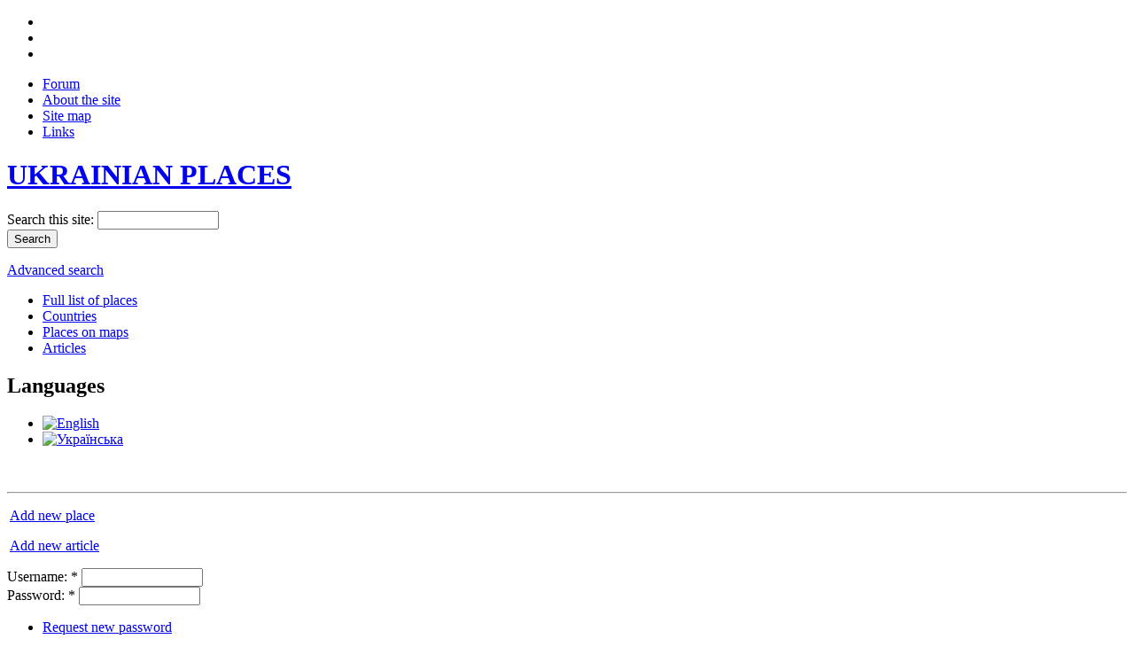

--- FILE ---
content_type: text/html; charset=utf-8
request_url: http://ukrainianplaces.com/en/cemetery/grave/grave-yevhen-konovalets
body_size: 26159
content:
<!DOCTYPE html PUBLIC "-//W3C//DTD XHTML 1.0 Transitional//EN" "http://www.w3.org/TR/xhtml1/DTD/xhtml1-transitional.dtd">

<html xmlns="http://www.w3.org/1999/xhtml" xml:lang="en" lang="en" dir="ltr">
<head>
<meta http-equiv="Content-Type" content="text/html; charset=utf-8" />
    <meta http-equiv="Content-Type" content="text/html; charset=utf-8" />
<meta name="keywords" content="Yevhen Konovalets" />
<meta name="description" content="Yevhen Konovalets was a military commander of the UNR army and political leader of the Ukrainian nationalist movement." />
<script src="http://maps.google.com/maps?file=api&amp;v=2.115&amp;key=ABQIAAAAwStWF-pzgZJfOAw73nCO2hTyw9YlQk7Mla-EjyK6Odqce5SXnxSY4k3NwEOM4VXyaS-FBTs8JYpt4g&amp;hl=en" type="text/javascript"></script>
<link rel="shortcut icon" href="//themes/ukrainianplaces/favicon.ico" type="image/x-icon" />
    <title>Grave of Yevhen Konovalets, Netherlands, Rotterdam | Ukrainian Places</title>
    <link type="text/css" rel="stylesheet" media="all" href="/sites/default/files/css/css_c7b47759bfedf2e537f9d172be077a74.css" />
<link type="text/css" rel="stylesheet" media="print" href="/sites/default/files/css/css_098d7ef75ca3f9ee0d85625ec3c4d5c3.css" />
    <script type="text/javascript" src="/sites/default/files/js/js_8e921de926bc96d8550c77c22ab627c1.js"></script>
<script type="text/javascript" src="/sites/default/files/js/gmap_markers.js?r"></script>
<script type="text/javascript">
<!--//--><![CDATA[//><!--
jQuery.extend(Drupal.settings, { "basePath": "/", "jstools": { "cleanurls": true, "basePath": "/" }, "collapsiblock": { "blocks": { "block-views-region_map-block_1": "2", "block-locale-0": "1", "block-block-8": "1", "block-block-5": "1", "block-block-3": "3", "block-advanced_blog-3": "1", "block-advanced_blog-1": "1", "block-advanced_blog-2": "1", "block-advanced_blog-0": "1", "block-views-related_nodes-block_1": "1", "block-views-last_pages-block_1": "1", "block-views-last_blog_posts-block_1": "1", "block-content_slider-0": "1", "block-content_slider-2": "1", "block-eb_custom_slider-0": "1", "block-user_relationship_blocks-actions": "1", "block-views-recent_image_small-block_1": "1", "block-user-0": "1", "block-block-9": "1", "block-views-last_site_news-block_1": "1", "block-aggregator-category-1": "1", "block-views-aggregator-block_1": "1", "block-views-last_objects_thumbs-block_1": "1", "block-block-10": "1", "block-block-11": "1", "block-tagadelic-1": "1", "block-block-12": "1", "block-search-0": "1", "block-gmap_location-0": "1", "block-user-1": "1", "block-block-13": "1", "block-block-15": "1", "block-image_attach-0": "1" }, "default_state": 1, "slide_type": 1, "slide_speed": 200, "block_title": ":header:first", "block": "div.block", "block_content": "div.content" }, "googleanalytics": { "trackOutgoing": 1, "trackMailto": 1, "trackDownload": 1, "trackDownloadExtensions": "7z|aac|arc|arj|asf|asx|avi|bin|csv|doc|exe|flv|gif|gz|gzip|hqx|jar|jpe?g|js|mp(2|3|4|e?g)|mov(ie)?|msi|msp|pdf|phps|png|ppt|qtm?|ra(m|r)?|sea|sit|tar|tgz|torrent|txt|wav|wma|wmv|wpd|xls|xml|z|zip" }, "thickbox": { "close": "Close", "next": "Next \x3e", "prev": "\x3c Prev", "esc_key": "or Esc Key", "next_close": "Next / Close on last", "image_count": "Image !current of !total", "derivative": "preview" }, "block_edit": { "hover_links": 0 }, "extlink": { "extTarget": "_blank", "extClass": "ext", "extSubdomains": 1, "extExclude": "", "extInclude": "", "extAlert": 0, "extAlertText": "This link will take you to an external web site. We are not responsible for their content.", "mailtoClass": "mailto" }, "gmap_markermanager": [  ], "gmap": { "auto1map": { "width": "100%", "height": "300px", "zoom": 7, "maxzoom": "14", "controltype": "Small", "align": "None", "maptype": "Hybrid", "mtc": "none", "baselayers": { "Map": 1, "Satellite": 1, "Hybrid": 1 }, "styles": { "line_default": [ "0000ff", "5", "45", "", "" ], "poly_default": [ "000000", "3", "25", "ff0000", "45" ] }, "line_colors": [ "#00cc00", "#ff0000", "#0000ff" ], "behavior": [  ], "markermode": "2", "id": "auto1map", "latitude": "51.939728", "longitude": "4.494181", "markers": [ { "latitude": "51.939728", "longitude": "4.494181", "markername": "small bred", "offset": 0, "opts": { "title": "Grave of Yevhen Konovalets" } } ] } } });
//--><!]]>
</script>
<!--[if lt IE 7]>
  <![endif]-->
	
<!--[if lte IE 6]>
<![if gte IE 5.5]>
	<link rel="stylesheet" type="text/css" href="/themes/ukrainianplaces/ie6.css"/>
	<script type="text/javascript" src="/themes/ukrainianplaces/js/fixpng.js"></script>
	<script type="text/javascript"> DD_belatedPNG.fix('*'); </script>
<![endif]>
<![endif]-->
<!--[if IE 7]><link rel="stylesheet" type="text/css" href="/themes/ukrainianplaces/ie7.css"/><![endif]-->

<script type="text/javascript">var switchTo5x=true;</script>
<script type="text/javascript" src="http://w.sharethis.com/button/buttons.js"></script>
<script type="text/javascript">stLight.options({publisher: "ur-69a7f2ac-4056-1a8f-9599-f2ee5432c8b0", doNotHash: false, doNotCopy: false, hashAddressBar: false});</script>

</head>

<body class="not-front not-logged-in page-node node-type-object two-sidebars i18n-en">

<div class="main">

	<div class="header">
		<div class="links">
			<ul class="easyfix ul">
				<li><a href="/en/"><img src="/themes/ukrainianplaces/img/home.gif" height="11" width="11"  alt="" title="" /></a></li>
				<li><a href="/en//sitemap"><img src="/themes/ukrainianplaces/img/mapa.gif" height="11" width="11" alt="" title="" /></a></li>
				<li class="last"><a href="mailto:info@ukrainianplaces.com"><img src="/themes/ukrainianplaces/img/mail.gif" height="11" width="11"  alt="" title="" /></a></li>
			</ul>
		</div>
		<div class="menu-top">
		
	<ul class="easyfix ul">
					<li><span class='left'><!-- --></span><a href='/en/forum'>Forum</a><span class='right'><!-- --></span></li> 				
					<li><span class='left'><!-- --></span><a href='/en/about-en'>About the site</a><span class='right'><!-- --></span></li> 				
					<li><span class='left'><!-- --></span><a href='/en/sitemap'>Site map </a><span class='right'><!-- --></span></li> 				
					<li><span class='left'><!-- --></span><a href='/en/links'>Links</a><span class='right'><!-- --></span></li> 				
			</ul>
			
		</div>
		<div class="logotip none">
			<h1><a href="/en/"><img src="/themes/ukrainianplaces/img/logotip.png" width="264" height="60" alt="" title="" /><span>UKRAINIAN PLACES</span></a></h1>
		</div>
		
		<div class="search-block">
		
			<div id="block-search-0" class="clear-block block block-search">


  <div class="content"><form action="/en/cemetery/grave/grave-yevhen-konovalets"  accept-charset="UTF-8" method="post" id="search-block-form">
<div><div class="container-inline">
  <div class="form-item" id="edit-search-block-form-1-wrapper">
 <label for="edit-search-block-form-1">Search this site: </label>
 <input type="text" maxlength="128" name="search_block_form" id="edit-search-block-form-1" size="15" value="" title="Enter the terms you wish to search for." class="form-text" />
</div>
<input type="submit" name="op" id="edit-submit" value="Search"  class="form-submit" />
<input type="hidden" name="form_build_id" id="form-e137aae99e4e80b8331aa4a8ec765d2d" value="form-e137aae99e4e80b8331aa4a8ec765d2d"  />
<input type="hidden" name="form_id" id="edit-search-block-form" value="search_block_form"  />
</div>

</div></form>
</div>
</div>
			
			<p><a href="/en/advanced-search">Advanced search</a></p>
			
		</div>
		
		<div class="header-menu">
			<span class="left"><!----></span>
			
	<ul class="easyfix ul menu">
					<li><span class='left'><!-- --></span><a href='/en/places'>Full list of places</a><span class='right'><!-- --></span></li> 				
					<li><span class='left'><!-- --></span><a href='/en/countries'>Countries</a><span class='right'><!-- --></span></li> 				
					<li><span class='left'><!-- --></span><a href='/en/places-on-map'>Places on maps</a><span class='right'><!-- --></span></li> 				
					<li><span class='left'><!-- --></span><a href='/en/articles'>Articles</a><span class='right'><!-- --></span></li> 				
			</ul>

		<div id="top-languages">

			<div id="block-locale-0" class="clear-block block block-locale">

  <h2>Languages</h2>

  <div class="content"><ul><li class="en first active"><a href="/en/cemetery/grave/grave-yevhen-konovalets" class="language-link active"><img src='/themes/ukrainianplaces/img/flags/en.jpg'  class="language-icon" alt="English" title="English" width="16" height="11" /></a></li>
<li class="uk last"><a href="/ievgen-konovalec/mogila-ievgena-konovalcya" class="language-link"><img src='/themes/ukrainianplaces/img/flags/uk.jpg'  class="language-icon" alt="Українська" title="Українська" width="16" height="11" /></a></li>
</ul></div>
</div>
			
		</div>
			<span class="right"><!----></span>
			
		</div>
	</div>

	<div class="content clearfix">
		<div class="wrapper">
			<div class="right-col">
					<div class="blocks">
						<span class="top">
							<span class="con1"><!-- --></span>
							<span class="con2"><!-- --></span>
						</span>
						<div class="left">
							<div class="right">
							
															
								<div class="login">

								<div id="block-block-9" class="clear-block block block-block">


  <div class="content"><p>&nbsp;</p> <hr/><p><img src="/themes/ukrainianplaces/img/add1.png" width="16" height="15" alt=""/>&nbsp;<a href="/en/node/add/object">Add new place</a></p> <p><img src="/themes/ukrainianplaces/img/add2.png" width="16" height="15" alt=""/>&nbsp;<a href="/en/node/add/story">Add new article</a></p></div>
</div>
<div id="block-user-0" class="clear-block block block-user">


  <div class="content"><form action="/en/cemetery/grave/grave-yevhen-konovalets?destination=node%2F2233"  accept-charset="UTF-8" method="post" id="user-login-form">
<div><div class="form-item" id="edit-name-wrapper">
 <label for="edit-name">Username: <span class="form-required" title="This field is required.">*</span></label>
 <input type="text" maxlength="60" name="name" id="edit-name" size="15" value="" class="form-text required" />
</div>
<div class="form-item" id="edit-pass-wrapper">
 <label for="edit-pass">Password: <span class="form-required" title="This field is required.">*</span></label>
 <input type="password" name="pass" id="edit-pass"  maxlength="60"  size="15"  class="form-text required" />
</div>
<div class="item-list"><ul><li class="first last"><a href="/en/user/password" title="Request new password via e-mail.">Request new password</a></li>
</ul></div><input type="hidden" name="form_build_id" id="form-8a6c0128e98458c6787818997bc905da" value="form-8a6c0128e98458c6787818997bc905da"  />
<input type="hidden" name="form_id" id="edit-user-login-block" value="user_login_block"  />
<div class="edit-feed-me-wrapper"><div class="form-item" id="edit-feed-me-wrapper">
 <input type="text" maxlength="128" name="feed_me" id="edit-feed-me" size="20" value="" class="form-text" />
 <div class="description">To prevent automated spam submissions leave this field empty.</div>
</div>
</div><input type="submit" name="op" id="edit-submit-1" value="Log in"  class="form-submit" />

</div></form>
</div>
</div>
								
								</div>
							</div>
						</div>
						<span class="bot">
							<span class="con3"><!-- --></span>
							<span class="con4"><!-- --></span>
						</span>
					</div>


<div id="block-tagadelic-1" class="block block-tagadelic">


  <div class="content">

  
<div class="blocks">
	<span class="top">
		<span class="con1"><!-- --></span>
		<span class="con2"><!-- --></span>
	</span>
	<div class="left">
		<div class="right">
			<h2 class="pop">Tags</h2>
<a href="/en/tegi/cossacks" class="tagadelic level1" rel="tag" title="">cossacks</a> 
<a href="/en/tegi/emigration" class="tagadelic level2" rel="tag" title="">emigration</a> 
<a href="/en/tegi/greek-catholics" class="tagadelic level4" rel="tag" title="">Greek-catholics</a> 
<a href="/en/tegi/holodomor" class="tagadelic level1" rel="tag" title="">Holodomor</a> 
<a href="/en/tegi/ivan-franko-0" class="tagadelic level1" rel="tag" title="">Ivan Franko</a> 
<a href="/en/tegy/orthodox" class="tagadelic level3" rel="tag" title="">Orthodox</a> 
<a href="/en/tegy/taras-shevchenko-1" class="tagadelic level10" rel="tag" title="">Taras Shevchenko</a> 
<a href="/en/tegy/ukrainian-national-style" class="tagadelic level4" rel="tag" title="">ukrainian national style</a> 
<div class='more-link'><a href="/en/tagadelic/chunk/1">more tags</a></div>			<br />
			<br />
			<a href="/en/tagadelic/chunk/1" class="linkall">show all tags</a>
		</div>
	</div>
	<span class="bot">
		<span class="con3"><!-- --></span>
		<span class="con4"><!-- --></span>
	</span>
</div>

  </div>
</div>

			</div>
			
			<div class="left-middle-col">
				<div class="left-col">
				
<div id="block-block-10" class="clear-block block block-block">


  <div class="content">
<div class="blocks">
	<span class="top">
		<span class="con1"><!-- --></span>
		<span class="con2"><!-- --></span>
	</span>
	<div class="left">
		<div class="right">
			<h2 class="pop">Popular countries</h2>
	<div class="item-list"><ul class="inner1"><li><a href="/en/krayini/europe/russia">Russia</a> (43)</li>
	<li><a href="/en/krayini/north-america/canada">Canada</a> (28)</li>
	<li><a href="/en/krayini/europe/poland">Poland</a> (20)</li>
	<li><a href="/en/krayini/europe/belarus">Belarus</a> (20)</li>
	<li><a href="/en/krayini/europe/moldova">Moldova</a> (17)</li>
	<li><a href="/en/krayini/europe/slovakia">Slovakia</a> (15)</li>
	<li><a href="/en/krayini/europe/austria">Austria</a> (15)</li>
	<li><a href="/en/krayini/asia/kazakhstan">Kazakhstan</a> (13)</li>
	<li><a href="/en/krayini/europe/romania">Romania</a> (8)</li>
	<li><a href="/en/krayini/south-america/brazil">Brazil</a> (8)</li>
	<li><a href="/en/krayini/north-america/usa">USA</a> (6)</li>
	<li><a href="/en/krayini/europe/hungary">Hungary</a> (6)</li>
	</ul></div>
<br /><br />
			<a href="/en/countries" class="linkall">show all countries</a>
		</div>
	</div>
	<span class="bot">
		<span class="con3"><!-- --></span>
		<span class="con4"><!-- --></span>
	</span>
</div>
</div>
</div>

				</div>
				<div class="middle-col">
				
					<div class="breadcrumb">
						<div class="breadcrumb"><a href="/en">Головна</a> › <a href="/en/typ-obektu/cemetery-0">Cemetery</a> › <a href="/en/typ-obektu/cemetery/grave">Grave</a></div>					</div>
					
					<h1>Grave of Yevhen Konovalets</h1>					
										
					 
										
					<div id="node-2233" class="node">



  <!-- clear-block -->
 <div class="content ">
	<div class="field">
		<b>Address</b>: <a href="/en/krainy/europe/netherlands">Netherlands</a>, <a href="/en/krayini/europe/netherlands/rotterdam">Rotterdam</a>, Kerkhoflaan 1/5, Crooswijk Begraafplaats	</div>
	<div class="field">
		<b>GPS</b>: <span class="latlon">
	51.939728 4.494181		</span>
	</div>

	<div class="field field-type-number-integer field-field-appearance-date">
      <div class="field-label">Appearance date:&nbsp;</div>
    <div class="field-items">
            <div class="field-item odd">
                    1938        </div>
        </div>
</div>
<div class="field field-type-link field-field-link">
      <div class="field-label">Reference:&nbsp;</div>
    <div class="field-items">
            <div class="field-item odd">
                    <a href="http://glavcom.ua/articles/918.html" target="_blank" rel="nofollow">Пам’яті Вождя</a>        </div>
        </div>
</div>
<div class="all-attached-images"><div class="image-attach-body image-attach-node-2231" style="width: 53px;"><a href="/en/konovaletsportraitjpg"><img src="http://ukrainianplaces.com/sites/default/files/images/konovalets_portrait.thumbnail.jpg" alt="konovalets_portrait.jpg" title="konovalets_portrait.jpg"  class="image image-thumbnail " width="53" height="75" /></a></div>
<div class="image-attach-body image-attach-node-2229" style="width: 100px;"><a href="/en/konovaletsgrave01jpg"><img src="http://ukrainianplaces.com/sites/default/files/images/konovalets_grave_01.thumbnail.jpg" alt="konovalets_grave_01.jpg" title="konovalets_grave_01.jpg"  class="image image-thumbnail " width="100" height="73" /></a></div>
</div><p>
</p><p>Yevhen Konovalets was a military commander of the UNR army and political leader of the Ukrainian nationalist movement. He is best known as the leader of the Organization of Ukrainian Nationalists between 1929 and 1938.</p>
<p>&nbsp;</p>
<p>He was born in 1891 in Zashkiv village (now Lviv area, Ukraine).</p>
<p>&nbsp;</p>
<p>Konovalets' activities raised fear in Kremlin because of penetration of the OUN into the Soviet Union. On May 23, 1938 he was assassinated by a bomb rigged to explode hidden inside a box of chocolates. This booby-trap was masked as a "present" from his "true friend" who turned out to be an NKVD agent, Melitopol-native, <a href="http://en.wikipedia.org/wiki/Pavel_Sudoplatov" rel="nofollow">Pavel Sudoplatov</a> in Rotterdam.</p>
<p>&nbsp;</p>
<p>Konovalets was burried in <a href="http://nl.wikipedia.org/wiki/Algemene_Begraafplaats_Crooswijk" rel="nofollow">Crooswijk cemetery</a> on 28.05.1938.</p>
<p>&nbsp;</p>
<p>Additional links:</p>

<p><a href="http://uk.wikipedia.org/wiki/%D0%84%D0%B2%D0%B3%D0%B5%D0%BD_%D0%9A%D0%BE%D0%BD%D0%BE%D0%B2%D0%B0%D0%BB%D0%B5%D1%86%D1%8C" rel="nofollow">Євген Коновалець</a>.</p>
<p><a href="http://www.lib.ru/POLITOLOG/SUDOPLATOW/specoperacii.txt" rel="nofollow">Павел Судоплатов. Спецоперации. Лубянка &nbsp;и Кремль 1930-1950 годы.</a>&nbsp;- Sudoplatov's book with details of Konovalets'&nbsp;assassination and Sudoplatov's explanation as "fight against fascism".</p>

</div> <!-- /content -->

  <!--  class="clear-block" -->
  <div>
    <div class="meta">
          <div class="terms">
	  <b>Теги:</b>
	  <ul class="links inline"><li class="taxonomy_term_2 first"><a href="/en/typ-obektu/cemetery/grave" rel="tag" title="">Grave</a></li>
<li class="taxonomy_term_2428"><a href="/en/krayini/europe/netherlands/rotterdam" rel="tag" title="">Rotterdam</a></li>
<li class="taxonomy_term_2429 last"><a href="/en/tegi/yevhen-konovalets" rel="tag" title="">Yevhen Konovalets</a></li>
</ul>	  </div>
        </div>

			<span class="submitted">
			<b>Published: </b>
			Wed, 2011-01-12 12:22 — <a href="/en/users/svirya" title="View user profile.">Svirya</a></span>
		
	<div style="width: 100%; height: 300px;" id="gmap-auto1map-gmap0" class="gmap-control gmap-gmap gmap gmap-map gmap-auto1map-gmap">Javascript is required to view this map.</div>
	<div class="links-bottom">
				  <ul class="links inline"><li class="comment_add first last"><a href="/en/comment/reply/2233#comment-form" title="Share your thoughts and opinions related to this posting.">Add new comment</a></li>
</ul>				<span class='st_facebook_hcount' displayText='Facebook'></span>
		<span class='st_vkontakte_hcount' displayText='Vkontakte'></span>
		<span class='st_twitter_hcount' displayText='Tweet'></span>
		<span class='st_sharethis_hcount' displayText='ShareThis'></span>
	</div>

	<div class="add-comment">
		<a href="/comment/reply/2233#comment-form">Add comment</a>
	</div>

  </div>

</div>
<div id="comments">
  <a id="comment-3932"></a>
<div class="comment comment-published odd">

  <div class="clear-block">
      <span class="submitted">Tue, 2024-03-12 21:19 — <a href="https://go2study1.org" rel="nofollow">Unitree_Eleni_Ml</a> (not verified)</span>
  
  
  <div class="picture">
  <img src="http://ukrainianplaces.com/sites/default/files/imagecache/user_image_small/default-avatar.jpg" alt="Unitree_Eleni_Ml&#039;s picture" title="Unitree_Eleni_Ml&#039;s picture"  class="imagecache imagecache-user_image_small" width="50" height="50" /></div>

    <h3><a href="/en/cemetery/grave/grave-yevhen-konovalets#comment-3932" class="active">I just read about the Unitree</a></h3>

    <div class="content">
      <p>I just read about the Unitree Go2, and I'm absolutely fascinated! A robot dog with advanced control technology and impressive battery life? Count me in! I can already imagine the endless possibilities. Can't wait to see what the future holds for this incredible invention!<br />
Check out latest research on the Unitree Go2 here: <a href="https://go2study1.org" rel="nofollow">https://go2study1.org</a>.</p>
          </div>
  </div>

      <div class="links"><ul class="links"><li class="comment_reply first last"><a href="/en/comment/reply/2233/3932">reply</a></li>
</ul></div>
  </div>
<div class="indented"><a id="comment-6629"></a>
<div class="comment comment-published even">

  <div class="clear-block">
      <span class="submitted">Thu, 2024-12-12 03:12 — <a href="http://camxiaomifb.nnov.org/common/redir.php?https://tysonfuryvoleksandrusyk.org.uk/" rel="nofollow">tysonfuryvoleksandrusyk.org.uk</a> (not verified)</span>
  
  
  <div class="picture">
  <img src="http://ukrainianplaces.com/sites/default/files/imagecache/user_image_small/default-avatar.jpg" alt="tysonfuryvoleksandrusyk.org.uk&#039;s picture" title="tysonfuryvoleksandrusyk.org.uk&#039;s picture"  class="imagecache imagecache-user_image_small" width="50" height="50" /></div>

    <h3><a href="/en/cemetery/grave/grave-yevhen-konovalets#comment-6629" class="active">The Gypsy King vs Usyk: A</a></h3>

    <div class="content">
      <p>The Gypsy King vs Usyk: A Monumental Fight for Undisputed Glory </p>
<p>Tyson Fury and Oleksandr Usyk are on a collision course that will define an era. This fight is about more than just titles; it represents their quest for immortality. Tyson Fury has become a global icon thanks to his personality and remarkable adaptability in the ring. Beating Wilder and Klitschko have earned him recognition as one of the best ever. In contrast, Usyk, the technician poses a unique challenge for Fury. At the same time, the Ukrainian technician is a true test for Fury for the heavyweight ranks overall, but for the entire division. The ascent of Oleksandr Usyk began in the cruiserweight division, where he became an unstoppable force. Don’t miss out for the most anticipated boxing match of the year as Oleksandr Usyk takes on Fury in a historic showdown! Catch every punch in real time on our website. Join the excitement — visit  <a href="http://camxiaomifb.nnov.org/common/redir.php?https://tysonfuryvoleksandrusyk.org.uk/" rel="nofollow">tysonfuryvoleksandrusyk.org.uk</a> today and enjoy the fight from the comfort of your home! </p>
<p>In the United Kingdom, the fight is expected to begin around 10 PM GMT, making it ideal for a prime-time audience. In Usyk’s native Ukraine, and for fans watching from around the world, the anticipation is at a fever pitch. Where the bout will take place has yet to be confirmed, with suggestions ranging from Las Vegas to Saudi Arabia. Regardless of the venue, one thing is certain: the excitement will be unmatched. Even though attention remains on Fury and Usyk, the preliminary bouts promises plenty of action. Big-ticket boxing cards often feature stacked undercards, providing non-stop action before the headliner. </p>
<p>Traditionally, supporting bouts in major events have been a stage for breakout performances. Contenders hoping to make their mark capitalize on the exposure to demonstrate their talent, with the world paying attention. Although the lineup for the Fury Usyk undercard are still unconfirmed, speculation runs high. Could we see rising prospects? Regardless of the names, the action will not disappoint. What sets this bout apart incredibly exciting is the dynamic between these fighters. Tyson Fury’s size and agility are unparalleled in the sport. With his immense height and reach advantage, Fury can control a fight. </p>
<p>The three fights against Wilder highlighted his resilience, bouncing back from adversity to secure victories. Against Wladimir Klitschko, his strategic genius shone through, proving he’s not just physical but cerebral. By contrast, Usyk, relies on technique and stamina. With his unorthodox stance, his positioning constantly challenges opponents. Usyk’s punches may not have knockout power, they consistently find their mark. As fight night approaches, The betting lines for Fury vs Usyk are the subject of intense debate. </p>
<p>The betting lines show Fury ahead according to the odds, due to his size advantage, his proven ability in tough situations, and his unorthodox style. Despite the odds, Usyk remains a strong contender doesn’t diminish his chances, his dominance against Joshua proved that he can handle the physicality of the heavyweight division. </p>
<p>For Tyson Fury could be the defining moment of his career. A triumph for Fury would further solidify his status as the best heavyweight of this era. On the other hand, If Usyk wins would mark him as one of the sport’s greats. Securing two undisputed titles is a rare accomplishment. </p>
<p>Web:  <a href="http://cse.google.com.af/url?q=https%3A%2F%2Ftysonfuryvoleksandrusyk.org.uk" rel="nofollow">tysonfuryvoleksandrusyk.org.uk</a> </p>
<p>The upcoming showdown represents something greater than a title bout. It’s a meeting of two unique worldviews. Fury’s confident and brash nature is the opposite of Usyk’s humble and disciplined approach. These differences add complexity to the fight. Beyond physical ability, this fight. Whoever triumphs in this battle, the impact of this bout will leave a lasting mark on the sport. Fury vs Usyk is a defining moment. It’s a culmination of years of hard work. Whether Fury secures the win through his strength and tactics, or Usyk wins with his precision with his finesse and stamina, one thing is certain, this will be a defining moment in boxing. </p>
<p>Fury vs Usyk is a spectacle of a lifetime. It’s a showcase of skill and determination. The two competitors will give everything they have. </p>
<p>Visit for more information: <a href="https://fencyclopedia.com/index.php/topic,17.new.html#new" rel="nofollow">Tyson "Gypsy King" Fury facing off against Usyk: The Epic Heavyweight Clash Showdown for the undisputed heavyweight championship</a><br />
<a href="https://egkb14.ru/employees/5405/review/?WEB_FORM_ID=3&amp;RESULT_ID=222544&amp;formresult=addok&amp;bxajaxid=f05aad915f07096c0c953ff6ea0cc5d8&amp;AJAX_CALL=Y" rel="nofollow">The Gypsy King in a clash with Oleksandr "The Cat" Usyk: The Epic Heavyweight Showdown for the Undisputed Title</a><br />
<a href="http://okna-oleks.ru/question" / rel="nofollow">Tyson Fury, the heavyweight king in a clash with Oleksandr Usyk: The Greatest Heavyweight Face-off for the crown of heavyweight boxing</a><br />
 e982b98</p>
          </div>
  </div>

      <div class="links"><ul class="links"><li class="comment_reply first last"><a href="/en/comment/reply/2233/6629">reply</a></li>
</ul></div>
  </div>
<a id="comment-7101"></a>
<div class="comment comment-published odd">

  <div class="clear-block">
      <span class="submitted">Sat, 2025-01-04 03:12 — <a href="https://covers.archimed.fr/Cover/IFRDL/MONE/V9KDM2TsGSrhR0w8losw6g2/3612225284591/LARGE?fallback=https%3a%2f%2fvavada-casino888-12.top" rel="nofollow">vavada промокод</a> (not verified)</span>
  
  
  <div class="picture">
  <img src="http://ukrainianplaces.com/sites/default/files/imagecache/user_image_small/default-avatar.jpg" alt="vavada промокод&#039;s picture" title="vavada промокод&#039;s picture"  class="imagecache imagecache-user_image_small" width="50" height="50" /></div>

    <h3><a href="/en/cemetery/grave/grave-yevhen-konovalets#comment-7101" class="active">Vavada casino официальный</a></h3>

    <div class="content">
      <p>Vavada casino официальный сайт: Все особенности предложений онлайн-казино Vavada </p>
<p>Vavada казино — является одной из лучших и доверенных игровых клубов для ценителей азартных игр. Благодаря актуального дизайна, широкому ассортименту развлечений и щедрым бонусам для пользователей, <a href="https://covers.archimed.fr/Cover/IFRDL/MONE/V9KDM2TsGSrhR0w8losw6g2/3612225284591/LARGE?fallback=https%3a%2f%2fcasino-vavada-slots-4.top" rel="nofollow">vavada промокод </a> обрело статус отличной платформы для ищет безупречный игровой процесс. В обзоре ниже мы разберем особенности платформы казино Вавада, процесс регистрации на сайте и входа в личный кабинет, а также расскажем о бонусах Vavada и о том, где найти работающие рабочие зеркала Vavada. </p>
<p>Достоинства официального сайта Vavada </p>
<p>Официальный ресурс Vavada выделяется на фоне конкурентов за счет интуитивно понятного дизайна, быстрому отклику и кроссплатформенности. Независимо от гаджет подключено, будь то ноутбук, планшетный ПК или мобильный телефон, сайт Vavada загружается моментально, обеспечивая удобный вход к играм и функциям. </p>
<p>Сайт: <a href="https://covers.archimed.fr/Cover/IFRDL/MONE/V9KDM2TsGSrhR0w8losw6g2/3612225284591/LARGE?fallback=https%3a%2f%2fcasino-vavada-slots-4.top" title="https://covers.archimed.fr/Cover/IFRDL/MONE/V9KDM2TsGSrhR0w8losw6g2/3612225284591/LARGE?fallback=https%3a%2f%2fcasino-vavada-slots-4.top" rel="nofollow">https://covers.archimed.fr/Cover/IFRDL/MONE/V9KDM2TsGSrhR0w8losw6g2/3612...</a> </p>
<p>Чтобы попасть на платформу не необходима установка дополнительных программ. Vavada online casino запускается в веб-версии, что значительно облегчает доступ в аккаунт и разделам казино. Если случаются ограничений пользователи могут зайти через Vavada зеркало, имеет идентичный функционал основного портала.</p>
          </div>
  </div>

      <div class="links"><ul class="links"><li class="comment_reply first last"><a href="/en/comment/reply/2233/7101">reply</a></li>
</ul></div>
  </div>
<div class="indented"><a id="comment-10533"></a>
<div class="comment comment-published even">

  <div class="clear-block">
      <span class="submitted">Wed, 2025-04-09 15:07 — <a href="https://aptekaviagry.ru" rel="nofollow">aptekaviagry.ru</a> (not verified)</span>
  
  
  <div class="picture">
  <img src="http://ukrainianplaces.com/sites/default/files/imagecache/user_image_small/default-avatar.jpg" alt="aptekaviagry.ru&#039;s picture" title="aptekaviagry.ru&#039;s picture"  class="imagecache imagecache-user_image_small" width="50" height="50" /></div>

    <h3><a href="/en/cemetery/grave/grave-yevhen-konovalets#comment-10533" class="active">Дженерики для повышения</a></h3>

    <div class="content">
      <p>Дженерики для повышения потенции на сайте <a href="https://aptekaviagry.ru" title="https://aptekaviagry.ru" rel="nofollow">https://aptekaviagry.ru</a><br />
высокое качество по доступной цене с доставкой</p>
          </div>
  </div>

      <div class="links"><ul class="links"><li class="comment_reply first last"><a href="/en/comment/reply/2233/10533">reply</a></li>
</ul></div>
  </div>
</div><a id="comment-7203"></a>
<div class="comment comment-published odd">

  <div class="clear-block">
      <span class="submitted">Sun, 2025-01-12 03:14 — <a href="http://embena.nnov.org/common/redir.php?https://vavada-casino888-12.top/" rel="nofollow">vavada регистрация</a> (not verified)</span>
  
  
  <div class="picture">
  <img src="http://ukrainianplaces.com/sites/default/files/imagecache/user_image_small/default-avatar.jpg" alt="vavada регистрация&#039;s picture" title="vavada регистрация&#039;s picture"  class="imagecache imagecache-user_image_small" width="50" height="50" /></div>

    <h3><a href="/en/cemetery/grave/grave-yevhen-konovalets#comment-7203" class="active">Vavada casino официальный</a></h3>

    <div class="content">
      <p>Vavada casino официальный сайт: Все особенности возможностей Vavada казино </p>
<p>Vavada casino — это одно из наиболее востребованных и доверенных игровых клубов для поклонников азартных игр. За счет актуального дизайна, разнообразию игровых слотов и щедрым бонусам для игроков, <a href="http://embena.nnov.org/common/redir.php?https://vavada-casino-play-10.top/" rel="nofollow">vavada регистрация </a> завоевало репутацию идеальной платформы для всех, кто жаждет найти надежный азартный отдых. В этом материале мы опишем функции сайта Vavada casino, порядок регистрации на сайте и входа в личный кабинет, а также расскажем про Vavada бонусы и о том, как получить актуальные зеркальные ссылки Vavada. </p>
<p>Достоинства сайта Vavada casino </p>
<p>Официальный ресурс Vavada отличается по сравнению с аналогами с помощью интуитивно понятного пользовательского меню, высокой скорости работы и адаптивному дизайну. Независимо от устройство вы используете, будь то ноутбук, планшет или телефон, платформа Vavada casino работает идеально, гарантируя удобный вход к разделам и опциям. </p>
<p>Сайт: <a href="http://embena.nnov.org/common/redir.php?https://casino-vavada-slots-4.top/" title="http://embena.nnov.org/common/redir.php?https://casino-vavada-slots-4.top/" rel="nofollow">http://embena.nnov.org/common/redir.php?https://casino-vavada-slots-4.top/</a> </p>
<p>Для доступа на платформу не необходима загрузка ПО. Vavada online casino функционирует прямо через браузер, что делает удобным процесс входа в аккаунт и разделам сайта. При возникновении технических проблем пользователи могут перейти на Рабочее зеркало Vavada, имеет идентичный весь контент основного сайта.</p>
          </div>
  </div>

      <div class="links"><ul class="links"><li class="comment_reply first last"><a href="/en/comment/reply/2233/7203">reply</a></li>
</ul></div>
  </div>
</div><a id="comment-3934"></a>
<div class="comment comment-published even">

  <div class="clear-block">
      <span class="submitted">Fri, 2024-04-26 11:49 — <a href="https://onlineschoolAZ8.com" rel="nofollow">JeremyPat</a> (not verified)</span>
  
  
  <div class="picture">
  <img src="http://ukrainianplaces.com/sites/default/files/imagecache/user_image_small/default-avatar.jpg" alt="JeremyPat&#039;s picture" title="JeremyPat&#039;s picture"  class="imagecache imagecache-user_image_small" width="50" height="50" /></div>

    <h3><a href="/en/cemetery/grave/grave-yevhen-konovalets#comment-3934" class="active">Web-based education in</a></h3>

    <div class="content">
      <p>Web-based education in Arizona extends the concept of flexible and personalized learning. These online institutions offer adjustable and effective methods for learners to carry on with their education, no matter if they&apos;re in far-off areas or just prefer a offbeat learning setting. </p>
<p>The curriculum is demanding, related, and adjustable to several learning techniques and life circumstances.  </p>
<p>A major advantage is that these internet-based courses grant introduction to a wide range of subjects and extensive knowledge resources that conventional classrooms may not furnish. Moreover, the online delivery technique facilitates learners to proceed at their own speed, not feeling pressurized by the pace of their peers. </p>
<p>E-learning schools in Arizona also offer round-the-clock academic aid, helping students virtually with any concern. This can be specially favorable for students who need extra time to comprehend certain concepts, providing an integrative and compassionate learning ambiance. In light of the pandemic, web-based education has established itself to be a practicable replacement to regular learning methods. </p>
<p>So, if you&apos;re thinking about a switch to online education or interested in finding out more, currently is the occasion to take the leap. To get more details about online schooling in Arizona, I recommend all people to study further. After all, knowledge is authority. <a href="https://www.onlineschoolAZ8.com" / rel="nofollow">https://www.onlineschoolAZ8.com/</a></p>
          </div>
  </div>

      <div class="links"><ul class="links"><li class="comment_reply first last"><a href="/en/comment/reply/2233/3934">reply</a></li>
</ul></div>
  </div>
<a id="comment-3935"></a>
<div class="comment comment-published odd">

  <div class="clear-block">
      <span class="submitted">Fri, 2024-04-26 16:57 — <a href="https://seoglossary.ru/" rel="nofollow">Michealduh</a> (not verified)</span>
  
  
  <div class="picture">
  <img src="http://ukrainianplaces.com/sites/default/files/imagecache/user_image_small/default-avatar.jpg" alt="Michealduh&#039;s picture" title="Michealduh&#039;s picture"  class="imagecache imagecache-user_image_small" width="50" height="50" /></div>

    <h3><a href="/en/cemetery/grave/grave-yevhen-konovalets#comment-3935" class="active">SEO-оптимизация сайта SEO —</a></h3>

    <div class="content">
      <p>SEO-оптимизация сайта SEO — это комплекс действий непосредственно на сайте и вне его, необходимых для повышения позиций ресурса в поисковой органической выдаче Google по релевантным запросам, и как результат — его видимости целевой аудитории. Мы разделяем SEO на два этапа — это SEO-оптимизация и SEO-продвижение. Ведь без технически правильной SEO-оптимизации дальнейшее SEO-продвижение невозможно. При качественном SEO-продвижении, ваш сайт будет находиться на первой странице поисковиков, а значит — получать больше трафика и целевых действий от посетителей. Для сравнения, веб-ресурсы, которые не оптимизируют и не продвигают для поисковых систем, зачастую вообще не отображаются в выдаче и соответственно не имеют органических переходов. При формировании поисковой выдачи по запросу используется сложная формула сортировки, учитывающая десятки параметров. Алгоритмы ранжирования регулярно обновляются, дополняются и модернизируются с единой целью — обеспечить максимально релевантные ответы на запросы пользователей. Точный алгоритм построения выдачи результатов не разглашается работниками поисковиков, сообщаются лишь общие требования и критерии заточенного под SEO ресурса, позволяющие попасть в ТОП (первую десятку результатов). При этом каждый новый апдейт Google ужесточает правила для игроков на рынке маркетинга и добавляет работы SEO-специалистам и владельцам бизнесов. Побеждают сильнейшие — те, кто готов адаптироваться и постоянно работать над веб-ресурсом. Но в качестве вознаграждения — постоянный бесплатный органический трафик, повышение позиций и удержание ТОПа. На практике, без активных работ по поисковой оптимизации и продвижению практически невозможно вывести сайт на первую страницу выдачи в высококонкурентных коммерческих тематиках, даже если его контент и техническая реализация будут идеальными. </p>
<p>Продолжить чтение на <a href="https://seoglossary.ru" / rel="nofollow">Автоматическое продвижение сайта</a></p>
          </div>
  </div>

      <div class="links"><ul class="links"><li class="comment_reply first last"><a href="/en/comment/reply/2233/3935">reply</a></li>
</ul></div>
  </div>
<a id="comment-3936"></a>
<div class="comment comment-published even">

  <div class="clear-block">
      <span class="submitted">Sat, 2024-04-27 05:47 — <a href="https://k12onlinekindergartenschool1.com" rel="nofollow">MorganPat</a> (not verified)</span>
  
  
  <div class="picture">
  <img src="http://ukrainianplaces.com/sites/default/files/imagecache/user_image_small/default-avatar.jpg" alt="MorganPat&#039;s picture" title="MorganPat&#039;s picture"  class="imagecache imagecache-user_image_small" width="50" height="50" /></div>

    <h3><a href="/en/cemetery/grave/grave-yevhen-konovalets#comment-3936" class="active">Absolutely! Web-based</a></h3>

    <div class="content">
      <p>Absolutely! Web-based kindergarten training has revolutionized the learning environment remarkably. In today&apos;s digital age, young ones can use teaching aids and interactive lessons right from the comfort of their residences. It permits instructors to customize classes according to a child&apos;s pace and learning style, turning studies more children-oriented.  </p>
<p>Additionally, digital kindergarten provides opportunities for caregivers to participate actively in their child&apos;s education, ensuring for consistent reinforcement of learning at household. It moreover extinguishes location boundaries, offering each youngster a shot to access good schooling regardless of their location. But, like all elements, online learning does hold its portion of obstacles like monitoring screen time and the absence of personal feel of the platforms. </p>
<p>To max out the possibilities of digital kindergarten teaching, we require the collaborative effort of teachers, guardians, and regulators. We ought to steadily create strategies to augment the engagement and interaction of young ones while securing they are safe and easy in the internet world. </p>
<p>Thus, I implore all to delve further into this domain and know more about digital kindergarten learning platforms. Understanding and acclimating to this modern style of training might be instrumental in molding our children&apos;s outlook. Let us pour efforts into our kids&apos; learning today for an improved tomorrow. <a href="https://www.k12onlinekindergartenschool1.com" / rel="nofollow">https://www.k12onlinekindergartenschool1.com/</a></p>
          </div>
  </div>

      <div class="links"><ul class="links"><li class="comment_reply first last"><a href="/en/comment/reply/2233/3936">reply</a></li>
</ul></div>
  </div>
<div class="indented"><a id="comment-4133"></a>
<div class="comment comment-published odd">

  <div class="clear-block">
      <span class="submitted">Tue, 2024-09-24 12:16 — <a href="https://slubowisko.pl/topic/73821/" rel="nofollow">CasinoLyday</a> (not verified)</span>
  
  
  <div class="picture">
  <img src="http://ukrainianplaces.com/sites/default/files/imagecache/user_image_small/default-avatar.jpg" alt="CasinoLyday&#039;s picture" title="CasinoLyday&#039;s picture"  class="imagecache imagecache-user_image_small" width="50" height="50" /></div>

    <h3><a href="/en/cemetery/grave/grave-yevhen-konovalets#comment-4133" class="active">При выборе онлайн-казино</a></h3>

    <div class="content">
      <p>При выборе онлайн-казино важно учитывать несколько основных моментов, чтобы создать безопасность и положительный опыт игры. На первом этапе, необходимо проверить на лицензирование: это подтверждает, что казино действует легально и следует требованиям, оберегающие клиентов. </p>
<p>Следующий важный аспект — имидж. Посмотрите отзывы и ревью других геймеров, чтобы узнать, как казино справляется с денежными операциями и поддерживающей службой. </p>
<p>Наш сайт: <a href="https://slubowisko.pl/topic/73821/" title="https://slubowisko.pl/topic/73821/" rel="nofollow">https://slubowisko.pl/topic/73821/</a> </p>
<p>Следует также изучить выбор игр и производителей игр: крупные казино предоставляют игры от лидирующими провайдерами, такими как Evolution Gaming или NetEnt. Обратите внимание на на бонусные предложения, но не забывайте оценивать условия бонусов — это важно учитывать. </p>
<p>Помимо этого, следует учесть качество службы поддержки. Надёжное казино обеспечивает много способов связи, таких как живой чат, электронные письма и телефонная линия, а также моментально отвечает на вопросы пользователей. Отлично, если поддержка функционирует 24 часа и оказывает поддержку на вашем предпочитаемом языке. </p>
<p>Стоит также отметить является мобильная версия или приложения — это даст вам играть в игры в комфортное время и в любом местоположении. Проверьте также запреты по стране проживания и возрасту, чтобы избежать проблем с доступом на сайт и выводом заработка. Учтя все эти факторы, вы сможете выбрать казино, которое лучше всего соответствует вашим вашим запросам и ожиданиям.</p>
          </div>
  </div>

      <div class="links"><ul class="links"><li class="comment_reply first last"><a href="/en/comment/reply/2233/4133">reply</a></li>
</ul></div>
  </div>
</div><a id="comment-3937"></a>
<div class="comment comment-published even">

  <div class="clear-block">
      <span class="submitted">Sun, 2024-05-05 15:48 — OLaneGaums (not verified)</span>
  
  
  <div class="picture">
  <img src="http://ukrainianplaces.com/sites/default/files/imagecache/user_image_small/default-avatar.jpg" alt="OLaneGaums&#039;s picture" title="OLaneGaums&#039;s picture"  class="imagecache imagecache-user_image_small" width="50" height="50" /></div>

    <h3><a href="/en/cemetery/grave/grave-yevhen-konovalets#comment-3937" class="active">В наше время, когда диплом</a></h3>

    <div class="content">
      <p>В наше время, когда диплом является началом успешной карьеры в любом направлении, многие ищут максимально быстрый и простой путь получения качественного образования. Факт наличия документа об образовании трудно переоценить. Ведь именно он открывает дверь перед всеми, кто собирается начать профессиональную деятельность или учиться в ВУЗе.<br />
В данном контексте мы предлагаем очень быстро получить этот необходимый документ. Вы имеете возможность заказать диплом нового или старого образца, что будет удачным решением для человека, который не смог закончить обучение или потерял документ. дипломы выпускаются аккуратно, с особым вниманием ко всем деталям. В результате вы сможете получить продукт, полностью соответствующий оригиналу.<br />
Преимущество данного подхода заключается не только в том, что можно оперативно получить свой диплом. Процесс организован удобно, с нашей поддержкой. От выбора требуемого образца диплома до консультации по заполнению личных данных и доставки в любое место России — все под абсолютным контролем наших специалистов.<br />
Всем, кто пытается найти максимально быстрый способ получить необходимый документ, наша компания может предложить отличное решение. Заказать диплом - это значит избежать длительного процесса обучения и не теряя времени перейти к достижению личных целей: к поступлению в ВУЗ или к началу успешной карьеры.<br />
<a href="http://vuzdiploma.ru" / rel="nofollow">vuzdiploma.ru</a></p>
          </div>
  </div>

      <div class="links"><ul class="links"><li class="comment_reply first last"><a href="/en/comment/reply/2233/3937">reply</a></li>
</ul></div>
  </div>
<a id="comment-3940"></a>
<div class="comment comment-published odd">

  <div class="clear-block">
      <span class="submitted">Fri, 2024-05-31 09:03 — <a href="https://k12dualdiplomaprogram5.com" rel="nofollow">MadisonPat</a> (not verified)</span>
  
  
  <div class="picture">
  <img src="http://ukrainianplaces.com/sites/default/files/imagecache/user_image_small/default-avatar.jpg" alt="MadisonPat&#039;s picture" title="MadisonPat&#039;s picture"  class="imagecache imagecache-user_image_small" width="50" height="50" /></div>

    <h3><a href="/en/cemetery/grave/grave-yevhen-konovalets#comment-3940" class="active">Having recently completed a</a></h3>

    <div class="content">
      <p>Having recently completed a Dual Diploma Program, I must acknowledge it was a noteworthy experience in my educational journey. This program provides the opportunity to earn two distinct diplomas simultaneously, enhancing your knowledge across multiple disciplines and giving you a significant edge in the work market. </p>
<p>Through the course of this program, I have gained exposure to diverse areas, facilitating my professional and personal development. It&apos;s given me a expanded perspective on how various areas interconnect and can jointly achieve better results. </p>
<p>For those seeking to increase their learning prospects and job opportunities, undertaking a dual diploma program can be an brilliant choice. You&rsquo;ll receive a substantial understanding of two different fields, which can be instrumental for job roles that require knowledge of multiple disciplines. It&apos;s not only about achieving dual degrees; it&apos;s about broadening your perspective and boosting your cognitive capabilities. </p>
<p>However, it&apos;s required to note that this program calls for devotion and endeavor. Balancing two degree programs can be a strenuous task, so plan to devote enough time and resources to your learning. </p>
<p>If feel inspired to broaden your horizons with a Dual Diploma Program, I encourage you to study more about it. Work with your guidance counselors and check out the prospects. The better informed you are, the better decisions you can make about your academic path. <a href="https://www.k12dualdiplomaprogram5.com" rel="nofollow">https://www.k12dualdiplomaprogram5.com</a></p>
          </div>
  </div>

      <div class="links"><ul class="links"><li class="comment_reply first last"><a href="/en/comment/reply/2233/3940">reply</a></li>
</ul></div>
  </div>
<a id="comment-3943"></a>
<div class="comment comment-published even">

  <div class="clear-block">
      <span class="submitted">Sat, 2024-06-08 13:30 — <a href="https://taxi-sochi-aeroport.ru" rel="nofollow">sochNeeld</a> (not verified)</span>
  
  
  <div class="picture">
  <img src="http://ukrainianplaces.com/sites/default/files/imagecache/user_image_small/default-avatar.jpg" alt="sochNeeld&#039;s picture" title="sochNeeld&#039;s picture"  class="imagecache imagecache-user_image_small" width="50" height="50" /></div>

    <h3><a href="/en/cemetery/grave/grave-yevhen-konovalets#comment-3943" class="active">Такси Сочи аэропорт</a></h3>

    <div class="content">
      <p><a href="https://taxi-sochi-aeroport.ru" rel="nofollow">Такси Сочи аэропорт</a> предлагает комфортный и доступный способ добраться до вашего рейса. Заказывая такси заранее, вы можете избежать стресса, связанного с поиском транспорта в последний момент. Многие компании предлагают фиксированные тарифы, что позволяет заранее знать стоимость поездки. Это особенно выгодно, если вы путешествуете с большим багажом или детьми. Шоферы такси в Сочи хорошо ориентируются в городе и пригородах, обеспечивая быстрое и надёжное прибытие в аэропорт.</p>
          </div>
  </div>

      <div class="links"><ul class="links"><li class="comment_reply first last"><a href="/en/comment/reply/2233/3943">reply</a></li>
</ul></div>
  </div>
<a id="comment-3944"></a>
<div class="comment comment-published odd">

  <div class="clear-block">
      <span class="submitted">Tue, 2024-06-11 20:30 — <a href="https://k12stepupscholarships6.com" rel="nofollow">DesmondPat</a> (not verified)</span>
  
  
  <div class="picture">
  <img src="http://ukrainianplaces.com/sites/default/files/imagecache/user_image_small/default-avatar.jpg" alt="DesmondPat&#039;s picture" title="DesmondPat&#039;s picture"  class="imagecache imagecache-user_image_small" width="50" height="50" /></div>

    <h3><a href="/en/cemetery/grave/grave-yevhen-konovalets#comment-3944" class="active">Lately, I&#039;ve discovered</a></h3>

    <div class="content">
      <p>Lately, I&apos;ve discovered something about the Step Up Scholarships and how beneficial they can be for those seeking financial support. This program supplies aid to those who show enormous potential and demand. It aims to upgrade the educational path of deserving scholars across numerous fields and studies. </p>
<p>The attractiveness of this scholarship is its accessibility. Whether you&apos;re a senior secondary student or someone pursuing higher education, you can find a suitable scholarship at hand. Not just this, but it also lightens financial load, but also motivates pupils to struggle for superiority. </p>
<p>One foundation of the Step Up Scholarships is their aim to foster a broad and inclusive community. Regardless of your personal background, should you&apos;ve have a passion for learning and the perseverance for scholastic excellence, it&apos;s probable you&apos;re a perfect match for this scholarship. </p>
<p>If you are, or someone you&apos;re acquainted with, can be improved from a Step Up Scholarship, I intensely suggest seizing this opportunity. It could transform your living, or the life of someone else, considerably. Educate yourself more about the plan, the requirements, and the process of applying. Remember, knowledge is the initial step to boosting! </p>
<p>To learn more about the Step Up Scholarships and their array of benefits, let&apos;s make the initiative to explore our options and step up our scholarly pursuit. <a href="https://k12stepupscholarships6.com" rel="nofollow">https://k12stepupscholarships6.com</a></p>
          </div>
  </div>

      <div class="links"><ul class="links"><li class="comment_reply first last"><a href="/en/comment/reply/2233/3944">reply</a></li>
</ul></div>
  </div>
<a id="comment-3947"></a>
<div class="comment comment-published even">

  <div class="clear-block">
      <span class="submitted">Sun, 2024-06-30 19:28 — LutherOxifs (not verified)</span>
  
  
  <div class="picture">
  <img src="http://ukrainianplaces.com/sites/default/files/imagecache/user_image_small/default-avatar.jpg" alt="LutherOxifs&#039;s picture" title="LutherOxifs&#039;s picture"  class="imagecache imagecache-user_image_small" width="50" height="50" /></div>

    <h3><a href="/en/cemetery/grave/grave-yevhen-konovalets#comment-3947" class="active">Why does no one talk about</a></h3>

    <div class="content">
      <p>Why does no one talk about the fact that budget balancing devices can be even more reliable than expensive ones? The internet is full of reviews of premium models, but I have hardly seen any honest comparisons with budget options. Does anyone have experience using inexpensive devices that work on par with top models?<br />
<a href="https://www.quora.com/profile/MblK-1/Review-of-Portable-Balancing-Devices-and-Vibration-Analyzers-This-review-examines-a-range-of-popular-models-of-portable" rel="nofollow"> Cost of popular models of vibration analyzers. </a><br />
 I've used both professional and consumer balancing devices, and honestly, I didn't see a big difference. Professional models are three times more expensive but perform the same functions. Overpaying for professional devices, in my opinion, is not justified.</p>
          </div>
  </div>

      <div class="links"><ul class="links"><li class="comment_reply first last"><a href="/en/comment/reply/2233/3947">reply</a></li>
</ul></div>
  </div>
<a id="comment-3948"></a>
<div class="comment comment-published odd">

  <div class="clear-block">
      <span class="submitted">Mon, 2024-07-01 13:09 — MaksimBuima (not verified)</span>
  
  
  <div class="picture">
  <img src="http://ukrainianplaces.com/sites/default/files/imagecache/user_image_small/default-avatar.jpg" alt="MaksimBuima&#039;s picture" title="MaksimBuima&#039;s picture"  class="imagecache imagecache-user_image_small" width="50" height="50" /></div>

    <h3><a href="/en/cemetery/grave/grave-yevhen-konovalets#comment-3948" class="active">Думали ли вы когда-нибудь,</a></h3>

    <div class="content">
      <p>Думали ли вы когда-нибудь, какие суммы денег и времени вы теряете вследствие небалансированного оборудования? Динамическая балансировка – это не просто модное слово, это метод устранения вибрации и снижения шума оборудования. Поговорим о настоящих проблемах: вибрация моторного агрегата, разбалансировка промышленных валов, постоянные поломки насосов и компрессоров. Зачем вы тратите тысячи на ремонт, если есть эффективное решение? </p>
<p>Вы откладываете балансировку роторов, вентиляторов и турбин на потом? Это «потом» уже здесь! Полевая балансировка и мобильные балансировочные машины упрощают процесс. Или, возможно, вы не знали, что вибрационная диагностика может выявить скрытые проблемы, прежде чем они станут катастрофическими? </p>
<p>Устранение вибрации и снижение шума оборудования – это не просто комфорт, это безопасность ваших сотрудников и эффективность вашего производства. Инструменты для балансировки, такие как виброанализаторы и виброметры, уже давно на рынке. Почему вы их не применяете? Балансировочные стенды и специальное оборудование для анализа вибрации – это ваша гарантия от незапланированных простоев. </p>
<p>Не забудем про балансировку сельскохозяйственного, строительного и металлургического оборудования. Ваши сельскохозяйственные машины, прессы и дробилки заслуживают лучшего. Устранение вибрации в промышленности – это не роскошь, это необходимость. Прекратите игнорировать проблему и приступайте к действиям. </p>
<p>До каких пор вы будете терпеть снижение производительности из-за небалансированных машин? Балансировка промышленных вентиляторов, центрифуг и компрессоров – это ваш шаг к стабильной и надежной работе. Или вам по душе, когда сотрудники стоят без дела, ожидая ремонта? Задумайтесь об этом и примите правильное решение. </p>
<p>Пора перестать терять деньги и время.  <a href="https://oookin.ru/balstanmetr.htm" rel="nofollow">Статья о поверке балансировочных станков, требования и методы поверки</a>  на сайте.</p>
          </div>
  </div>

      <div class="links"><ul class="links"><li class="comment_reply first last"><a href="/en/comment/reply/2233/3948">reply</a></li>
</ul></div>
  </div>
<a id="comment-3951"></a>
<div class="comment comment-published even">

  <div class="clear-block">
      <span class="submitted">Wed, 2024-07-17 09:47 — Danielsaf (not verified)</span>
  
  
  <div class="picture">
  <img src="http://ukrainianplaces.com/sites/default/files/imagecache/user_image_small/default-avatar.jpg" alt="Danielsaf&#039;s picture" title="Danielsaf&#039;s picture"  class="imagecache imagecache-user_image_small" width="50" height="50" /></div>

    <h3><a href="/en/cemetery/grave/grave-yevhen-konovalets#comment-3951" class="active">Balancing instruments hold a</a></h3>

    <div class="content">
      <p>Balancing instruments hold a crucial position in the realm of vibroacoustic measurement equipment. Beyond their metrological roles, they also reduce the imbalance of rotating mechanisms, boosting economic efficiency and product quality with minimal capital investments, especially in industries abundant with rotary equipment like mills and fan manufacturing plants.  </p>
<p> Typically, the price of balancing equipment ranges from 2500 to 10000 euros, with a payback period of about 6-7 months. However, these amounts can be burdensome for small and medium-sized enterprises, including auto repair shops and electric motor service centers.  </p>
<p> The market offers a wide range of balancing instruments at various prices, from 2500 to 25000 euros, depending on the manufacturer and functionality. For example, the Balanset-1A, a portable balancer and vibration analyzer, costs around 1461 euros. High prices for such equipment are due to several factors: low production volumes, expensive vibration sensors, and the costs of developing specialized software.  </p>
<p> However, there are ways to reduce costs, which we took advantage of in developing our new instrument, the "Balanset-1A". By using mass-produced components, more affordable vibration sensors, and management algorithms developed over the past two decades, we substantially reduced expenses.  </p>
<p> As a result, our set's cost (excluding the computer) is less than 2000 euros, making it far more affordable than similar equipment on the market. Thus, the "Balanset" offers a budget-friendly balancing solution that even small businesses can afford.<br />
 You can buy a <a href="https://vibromera.eu/example/balancing-instrument-at-the-price-of-a-vibrometer" / rel="nofollow"> Vibrometer </a></p>
          </div>
  </div>

      <div class="links"><ul class="links"><li class="comment_reply first last"><a href="/en/comment/reply/2233/3951">reply</a></li>
</ul></div>
  </div>
<div class="indented"><a id="comment-6821"></a>
<div class="comment comment-published odd">

  <div class="clear-block">
      <span class="submitted">Thu, 2024-12-19 17:50 — Marcia Garci (not verified)</span>
  
  
  <div class="picture">
  <img src="http://ukrainianplaces.com/sites/default/files/imagecache/user_image_small/default-avatar.jpg" alt="Marcia Garci&#039;s picture" title="Marcia Garci&#039;s picture"  class="imagecache imagecache-user_image_small" width="50" height="50" /></div>

    <h3><a href="/en/cemetery/grave/grave-yevhen-konovalets#comment-6821" class="active">I recently fell victim to a</a></h3>

    <div class="content">
      <p>I recently fell victim to a crypto scam through a fake support link. The scammers tricked me into entering my wallet credentials, and my funds were stolen almost immediately. I felt helpless until I found a recovery platform that specializes in tracking lost funds and filing legal actions against scammers.</p>
<p>&nbsp;</p>
<p>With their help, we identified the scammers’ wallets, and they managed to recover all my stolen funds. They used advanced techniques like exploiting wallet vulnerabilities and filing legal claims to get my money back.</p>
<p>&nbsp;</p>
<p>If you’ve been scammed, don’t lose hope—there are professionals who can help. Feel free to contact me at marciagarci52 @ gmail. com, and I’ll share the agent information that assisted me. Stay cautious and always protect your wallet details!</p>
          </div>
  </div>

      <div class="links"><ul class="links"><li class="comment_reply first last"><a href="/en/comment/reply/2233/6821">reply</a></li>
</ul></div>
  </div>
</div><a id="comment-3954"></a>
<div class="comment comment-published even">

  <div class="clear-block">
      <span class="submitted">Sun, 2024-07-28 20:58 — <a href="https://nizvolt.ru/" rel="nofollow">GeorgePlews</a> (not verified)</span>
  
  
  <div class="picture">
  <img src="http://ukrainianplaces.com/sites/default/files/imagecache/user_image_small/default-avatar.jpg" alt="GeorgePlews&#039;s picture" title="GeorgePlews&#039;s picture"  class="imagecache imagecache-user_image_small" width="50" height="50" /></div>

    <h3><a href="/en/cemetery/grave/grave-yevhen-konovalets#comment-3954" class="active">Шелом всем! Недавно</a></h3>

    <div class="content">
      <p>Шелом всем! Недавно натолкнулся с проблемкой полупрозрачных фар на личном автомобиле. Думал, что придется ехать в автосервис равным образом расходовать кучу денег, но нашел хорошее руководство, как отполировать фары машинкой своими руками. В статье все объясняется ясно как день да доступно, даже чайник совладает! Полезные советы по подбору приборов да пошаговые инструкции. Результат затмил все ожидания - фары как новые! Обязательно почитайте, советую! <a href="https://nizvolt.ru/kak-otpolirovat-fary-svoimi-rukami-poshagovoe-rukovodstvo" / rel="nofollow"> Полировка фар своими руками </a></p>
          </div>
  </div>

      <div class="links"><ul class="links"><li class="comment_reply first last"><a href="/en/comment/reply/2233/3954">reply</a></li>
</ul></div>
  </div>
<a id="comment-3961"></a>
<div class="comment comment-published odd">

  <div class="clear-block">
      <span class="submitted">Mon, 2024-08-12 11:59 — <a href="http://ed-apteka.ru/" rel="nofollow">RaymondRed</a> (not verified)</span>
  
  
  <div class="picture">
  <img src="http://ukrainianplaces.com/sites/default/files/imagecache/user_image_small/default-avatar.jpg" alt="RaymondRed&#039;s picture" title="RaymondRed&#039;s picture"  class="imagecache imagecache-user_image_small" width="50" height="50" /></div>

    <h3><a href="/en/cemetery/grave/grave-yevhen-konovalets#comment-3961" class="active">http://ed-apteka.ru/</a></h3>

    <div class="content">
      <p><a href="http://ed-apteka.ru/" title="http://ed-apteka.ru/" rel="nofollow">http://ed-apteka.ru/</a></p>
          </div>
  </div>

      <div class="links"><ul class="links"><li class="comment_reply first last"><a href="/en/comment/reply/2233/3961">reply</a></li>
</ul></div>
  </div>
<a id="comment-3962"></a>
<div class="comment comment-published even">

  <div class="clear-block">
      <span class="submitted">Tue, 2024-08-13 03:06 — <a href="https://viagra-moscow.ru" rel="nofollow">RaymondRed</a> (not verified)</span>
  
  
  <div class="picture">
  <img src="http://ukrainianplaces.com/sites/default/files/imagecache/user_image_small/default-avatar.jpg" alt="RaymondRed&#039;s picture" title="RaymondRed&#039;s picture"  class="imagecache imagecache-user_image_small" width="50" height="50" /></div>

    <h3><a href="/en/cemetery/grave/grave-yevhen-konovalets#comment-3962" class="active">https://viagra-moscow.ru</a></h3>

    <div class="content">
      <p><a href="https://viagra-moscow.ru" title="https://viagra-moscow.ru" rel="nofollow">https://viagra-moscow.ru</a></p>
          </div>
  </div>

      <div class="links"><ul class="links"><li class="comment_reply first last"><a href="/en/comment/reply/2233/3962">reply</a></li>
</ul></div>
  </div>
<a id="comment-3963"></a>
<div class="comment comment-published odd">

  <div class="clear-block">
      <span class="submitted">Wed, 2024-08-14 07:06 — <a href="https://viagra-moscow.ru" rel="nofollow">RaymondRed</a> (not verified)</span>
  
  
  <div class="picture">
  <img src="http://ukrainianplaces.com/sites/default/files/imagecache/user_image_small/default-avatar.jpg" alt="RaymondRed&#039;s picture" title="RaymondRed&#039;s picture"  class="imagecache imagecache-user_image_small" width="50" height="50" /></div>

    <h3><a href="/en/cemetery/grave/grave-yevhen-konovalets#comment-3963" class="active">https://viagra-moscow.ru</a></h3>

    <div class="content">
      <p><a href="https://viagra-moscow.ru" title="https://viagra-moscow.ru" rel="nofollow">https://viagra-moscow.ru</a></p>
          </div>
  </div>

      <div class="links"><ul class="links"><li class="comment_reply first last"><a href="/en/comment/reply/2233/3963">reply</a></li>
</ul></div>
  </div>
<a id="comment-3966"></a>
<div class="comment comment-published even">

  <div class="clear-block">
      <span class="submitted">Sat, 2024-08-17 07:22 — <a href="https://viagra-moscow.ru/" rel="nofollow">Jerrywaymn</a> (not verified)</span>
  
  
  <div class="picture">
  <img src="http://ukrainianplaces.com/sites/default/files/imagecache/user_image_small/default-avatar.jpg" alt="Jerrywaymn&#039;s picture" title="Jerrywaymn&#039;s picture"  class="imagecache imagecache-user_image_small" width="50" height="50" /></div>

    <h3><a href="/en/cemetery/grave/grave-yevhen-konovalets#comment-3966" class="active">Дженерики купить в СПБ</a></h3>

    <div class="content">
      <p>Дженерики купить в СПБ <a href="https://viagra-moscow.ru/" title="https://viagra-moscow.ru/" rel="nofollow">https://viagra-moscow.ru/</a> Продажа дженериков<br />
виагра сиалис левитра с доставкой по Санкт-Петербургу</p>
          </div>
  </div>

      <div class="links"><ul class="links"><li class="comment_reply first last"><a href="/en/comment/reply/2233/3966">reply</a></li>
</ul></div>
  </div>
<a id="comment-3968"></a>
<div class="comment comment-published odd">

  <div class="clear-block">
      <span class="submitted">Fri, 2024-08-23 17:41 — <a href="https://honeywell-access.ru/" rel="nofollow">Donaldhisee</a> (not verified)</span>
  
  
  <div class="picture">
  <img src="http://ukrainianplaces.com/sites/default/files/imagecache/user_image_small/default-avatar.jpg" alt="Donaldhisee&#039;s picture" title="Donaldhisee&#039;s picture"  class="imagecache imagecache-user_image_small" width="50" height="50" /></div>

    <h3><a href="/en/cemetery/grave/grave-yevhen-konovalets#comment-3968" class="active">Узнайте,  почему Джейк Хьюз</a></h3>

    <div class="content">
      <p>Узнайте, <a href="https://honeywell-access.ru/formula-e-dzhejk-hyuz-pokidaet-mclaren" / rel="nofollow"> почему Джейк Хьюз оставил команду McLaren на Формуле Е </a>. Поймите в обстоятельствах его бегства, реакциях команды и фанатов, а также в будущем самого гонщика и его влиянии на чемпионат.</p>
          </div>
  </div>

      <div class="links"><ul class="links"><li class="comment_reply first last"><a href="/en/comment/reply/2233/3968">reply</a></li>
</ul></div>
  </div>
<div class="indented"><a id="comment-4132"></a>
<div class="comment comment-published even">

  <div class="clear-block">
      <span class="submitted">Tue, 2024-09-24 12:16 — <a href="https://slubowisko.pl/topic/73821/" rel="nofollow">CasinoLyday</a> (not verified)</span>
  
  
  <div class="picture">
  <img src="http://ukrainianplaces.com/sites/default/files/imagecache/user_image_small/default-avatar.jpg" alt="CasinoLyday&#039;s picture" title="CasinoLyday&#039;s picture"  class="imagecache imagecache-user_image_small" width="50" height="50" /></div>

    <h3><a href="/en/cemetery/grave/grave-yevhen-konovalets#comment-4132" class="active">При выборе онлайн-казино не</a></h3>

    <div class="content">
      <p>При выборе онлайн-казино не стоит забывать о несколько главных показателей, чтобы добиться защиту и приятный геймплей. В первую очередь, необходимо проверить на наличие легальной лицензии: это подтверждает, что казино работает легально и соблюдает регламентам, охраняющие клиентов. </p>
<p>Кроме того, — проверка репутации. Просмотрите комментарии и оценки других пользователей казино, чтобы понять, как казино обращается с выплатами выигрышей и помощью игрокам. </p>
<p>Наш сайт: <a href="https://slubowisko.pl/topic/73821/" title="https://slubowisko.pl/topic/73821/" rel="nofollow">https://slubowisko.pl/topic/73821/</a> </p>
<p>Рекомендуется изучить разнообразие игр и разработчиков: крупные казино работают с такими известными поставщиками игр, такими как Play'n GO или Microgaming. Посмотрите на акции, но всегда смотрите на условия получения — часто они могут быть сложными. </p>
<p>Помимо этого, нужно учитывать обратную связь. Респектабельное казино гарантирует множество способов связи, таких как живой чат, контактная почта и звонки, а также быстро реагирует на обращения клиентов. Оптимально, если служба поддержки работает круглосуточно и предоставляет помощь на вашем любом языке. </p>
<p>Обратите внимание на является мобильная версия или приложения — это позволяет играть в любимые игры в удобное время и в любом удобном месте. Не упускайте из виду наличие ограничений по стране и возрасту игроков, чтобы не возникло неприятностей с доступом к казино и получением выигрыша. Изучив все эти факторы, вы выберете казино, которое максимально удовлетворяет вашим потребностям и предпочтениям.</p>
          </div>
  </div>

      <div class="links"><ul class="links"><li class="comment_reply first last"><a href="/en/comment/reply/2233/4132">reply</a></li>
</ul></div>
  </div>
</div><a id="comment-4020"></a>
<div class="comment comment-published odd">

  <div class="clear-block">
      <span class="submitted">Fri, 2024-08-30 07:58 — <a href="https://krolik78.ru/" rel="nofollow">krolik78.ru</a> (not verified)</span>
  
  
  <div class="picture">
  <img src="http://ukrainianplaces.com/sites/default/files/imagecache/user_image_small/default-avatar.jpg" alt="krolik78.ru&#039;s picture" title="krolik78.ru&#039;s picture"  class="imagecache imagecache-user_image_small" width="50" height="50" /></div>

    <h3><a href="/en/cemetery/grave/grave-yevhen-konovalets#comment-4020" class="active">Качественные дженерики с</a></h3>

    <div class="content">
      <p>Качественные дженерики с доставкой <a href="https://krolik78.ru/" title="https://krolik78.ru/" rel="nofollow">https://krolik78.ru/</a> по СПБ<br />
и области в день заказа.Дженерики для повышения потенции в наличии в Санкт-Петербурге</p>
          </div>
  </div>

      <div class="links"><ul class="links"><li class="comment_reply first last"><a href="/en/comment/reply/2233/4020">reply</a></li>
</ul></div>
  </div>
<a id="comment-4055"></a>
<div class="comment comment-published even">

  <div class="clear-block">
      <span class="submitted">Tue, 2024-09-03 08:31 — <a href="https://mega4web.cc" rel="nofollow">ambassasos</a> (not verified)</span>
  
  
  <div class="picture">
  <img src="http://ukrainianplaces.com/sites/default/files/imagecache/user_image_small/default-avatar.jpg" alt="ambassasos&#039;s picture" title="ambassasos&#039;s picture"  class="imagecache imagecache-user_image_small" width="50" height="50" /></div>

    <h3><a href="/en/cemetery/grave/grave-yevhen-konovalets#comment-4055" class="active">Mega darknet , Мега ссылка,</a></h3>

    <div class="content">
      <p>Mega darknet <a href="mega4web.cc" rel="nofollow">, Мега ссылка, Megs зеркало официальне</a>  Megaweb4.at<br />
Большой выбор товаров <a href="mega4web.cc" rel="nofollow">, сайт мега, MEGA, Мега зеркало </a> официальная ссылка</p>
          </div>
  </div>

      <div class="links"><ul class="links"><li class="comment_reply first last"><a href="/en/comment/reply/2233/4055">reply</a></li>
</ul></div>
  </div>
<div class="indented"><a id="comment-12502"></a>
<div class="comment comment-published odd">

  <div class="clear-block">
      <span class="submitted">Sun, 2025-05-11 12:14 — <a href="https://web-foxwallet.com" rel="nofollow">CharlesBlaky</a> (not verified)</span>
  
  
  <div class="picture">
  <img src="http://ukrainianplaces.com/sites/default/files/imagecache/user_image_small/default-avatar.jpg" alt="CharlesBlaky&#039;s picture" title="CharlesBlaky&#039;s picture"  class="imagecache imagecache-user_image_small" width="50" height="50" /></div>

    <h3><a href="/en/cemetery/grave/grave-yevhen-konovalets#comment-12502" class="active">reference</a></h3>

    <div class="content">
      <p>reference <a href="https://web-foxwallet.com" title="https://web-foxwallet.com" rel="nofollow">https://web-foxwallet.com</a></p>
          </div>
  </div>

      <div class="links"><ul class="links"><li class="comment_reply first last"><a href="/en/comment/reply/2233/12502">reply</a></li>
</ul></div>
  </div>
<a id="comment-12509"></a>
<div class="comment comment-published even">

  <div class="clear-block">
      <span class="submitted">Sun, 2025-05-11 14:31 — <a href="https://web-foxwallet.com/" rel="nofollow">CharlesBlaky</a> (not verified)</span>
  
  
  <div class="picture">
  <img src="http://ukrainianplaces.com/sites/default/files/imagecache/user_image_small/default-avatar.jpg" alt="CharlesBlaky&#039;s picture" title="CharlesBlaky&#039;s picture"  class="imagecache imagecache-user_image_small" width="50" height="50" /></div>

    <h3><a href="/en/cemetery/grave/grave-yevhen-konovalets#comment-12509" class="active">the original source</a></h3>

    <div class="content">
      <p>the original source <a href="https://web-foxwallet.com/" title="https://web-foxwallet.com/" rel="nofollow">https://web-foxwallet.com/</a></p>
          </div>
  </div>

      <div class="links"><ul class="links"><li class="comment_reply first last"><a href="/en/comment/reply/2233/12509">reply</a></li>
</ul></div>
  </div>
<a id="comment-12514"></a>
<div class="comment comment-published odd">

  <div class="clear-block">
      <span class="submitted">Sun, 2025-05-11 15:44 — <a href="https://web-foxwallet.com" rel="nofollow">CharlesBlaky</a> (not verified)</span>
  
  
  <div class="picture">
  <img src="http://ukrainianplaces.com/sites/default/files/imagecache/user_image_small/default-avatar.jpg" alt="CharlesBlaky&#039;s picture" title="CharlesBlaky&#039;s picture"  class="imagecache imagecache-user_image_small" width="50" height="50" /></div>

    <h3><a href="/en/cemetery/grave/grave-yevhen-konovalets#comment-12514" class="active">Your Domain Name</a></h3>

    <div class="content">
      <p>Your Domain Name <a href="https://web-foxwallet.com" title="https://web-foxwallet.com" rel="nofollow">https://web-foxwallet.com</a></p>
          </div>
  </div>

      <div class="links"><ul class="links"><li class="comment_reply first last"><a href="/en/comment/reply/2233/12514">reply</a></li>
</ul></div>
  </div>
<a id="comment-12540"></a>
<div class="comment comment-published even">

  <div class="clear-block">
      <span class="submitted">Sun, 2025-05-11 19:25 — <a href="https://web-foxwallet.com/" rel="nofollow">JustinBet</a> (not verified)</span>
  
  
  <div class="picture">
  <img src="http://ukrainianplaces.com/sites/default/files/imagecache/user_image_small/default-avatar.jpg" alt="JustinBet&#039;s picture" title="JustinBet&#039;s picture"  class="imagecache imagecache-user_image_small" width="50" height="50" /></div>

    <h3><a href="/en/cemetery/grave/grave-yevhen-konovalets#comment-12540" class="active">click here for info</a></h3>

    <div class="content">
      <p>click here for info <a href="https://web-foxwallet.com" title="https://web-foxwallet.com" rel="nofollow">https://web-foxwallet.com</a></p>
          </div>
  </div>

      <div class="links"><ul class="links"><li class="comment_reply first last"><a href="/en/comment/reply/2233/12540">reply</a></li>
</ul></div>
  </div>
<a id="comment-12544"></a>
<div class="comment comment-published odd">

  <div class="clear-block">
      <span class="submitted">Sun, 2025-05-11 20:08 — <a href="https://web-foxwallet.com" rel="nofollow">JustinBet</a> (not verified)</span>
  
  
  <div class="picture">
  <img src="http://ukrainianplaces.com/sites/default/files/imagecache/user_image_small/default-avatar.jpg" alt="JustinBet&#039;s picture" title="JustinBet&#039;s picture"  class="imagecache imagecache-user_image_small" width="50" height="50" /></div>

    <h3><a href="/en/cemetery/grave/grave-yevhen-konovalets#comment-12544" class="active">resource</a></h3>

    <div class="content">
      <p>resource <a href="https://web-foxwallet.com" title="https://web-foxwallet.com" rel="nofollow">https://web-foxwallet.com</a></p>
          </div>
  </div>

      <div class="links"><ul class="links"><li class="comment_reply first last"><a href="/en/comment/reply/2233/12544">reply</a></li>
</ul></div>
  </div>
<a id="comment-13039"></a>
<div class="comment comment-published even">

  <div class="clear-block">
      <span class="submitted">Sat, 2025-05-17 07:28 — <a href="https://kra-34c.cc" rel="nofollow">Chesterplapy</a> (not verified)</span>
  
  
  <div class="picture">
  <img src="http://ukrainianplaces.com/sites/default/files/imagecache/user_image_small/default-avatar.jpg" alt="Chesterplapy&#039;s picture" title="Chesterplapy&#039;s picture"  class="imagecache imagecache-user_image_small" width="50" height="50" /></div>

    <h3><a href="/en/cemetery/grave/grave-yevhen-konovalets#comment-13039" class="active">узнать больше Здесь</a></h3>

    <div class="content">
      <p>узнать больше Здесь <a href="https://kra-34c.cc" title="https://kra-34c.cc" rel="nofollow">https://kra-34c.cc</a></p>
          </div>
  </div>

      <div class="links"><ul class="links"><li class="comment_reply first last"><a href="/en/comment/reply/2233/13039">reply</a></li>
</ul></div>
  </div>
<a id="comment-13045"></a>
<div class="comment comment-published odd">

  <div class="clear-block">
      <span class="submitted">Sat, 2025-05-17 10:36 — <a href="https://kra-34c.cc" rel="nofollow">Chesterplapy</a> (not verified)</span>
  
  
  <div class="picture">
  <img src="http://ukrainianplaces.com/sites/default/files/imagecache/user_image_small/default-avatar.jpg" alt="Chesterplapy&#039;s picture" title="Chesterplapy&#039;s picture"  class="imagecache imagecache-user_image_small" width="50" height="50" /></div>

    <h3><a href="/en/cemetery/grave/grave-yevhen-konovalets#comment-13045" class="active">Читать далее</a></h3>

    <div class="content">
      <p>Читать далее <a href="https://kra-34c.cc" title="https://kra-34c.cc" rel="nofollow">https://kra-34c.cc</a></p>
          </div>
  </div>

      <div class="links"><ul class="links"><li class="comment_reply first last"><a href="/en/comment/reply/2233/13045">reply</a></li>
</ul></div>
  </div>
<a id="comment-13177"></a>
<div class="comment comment-published even">

  <div class="clear-block">
      <span class="submitted">Sun, 2025-05-18 21:56 — <a href="https://thepayco-r-login.com/" rel="nofollow">Michaelnum</a> (not verified)</span>
  
  
  <div class="picture">
  <img src="http://ukrainianplaces.com/sites/default/files/imagecache/user_image_small/default-avatar.jpg" alt="Michaelnum&#039;s picture" title="Michaelnum&#039;s picture"  class="imagecache imagecache-user_image_small" width="50" height="50" /></div>

    <h3><a href="/en/cemetery/grave/grave-yevhen-konovalets#comment-13177" class="active">his explanation paycor</a></h3>

    <div class="content">
      <p>his explanation <a href="https://thepayco-r-login.com" rel="nofollow">paycor</a></p>
          </div>
  </div>

      <div class="links"><ul class="links"><li class="comment_reply first last"><a href="/en/comment/reply/2233/13177">reply</a></li>
</ul></div>
  </div>
<a id="comment-13179"></a>
<div class="comment comment-published odd">

  <div class="clear-block">
      <span class="submitted">Sun, 2025-05-18 23:25 — <a href="https://thepayco-r-login.com" rel="nofollow">Michaelnum</a> (not verified)</span>
  
  
  <div class="picture">
  <img src="http://ukrainianplaces.com/sites/default/files/imagecache/user_image_small/default-avatar.jpg" alt="Michaelnum&#039;s picture" title="Michaelnum&#039;s picture"  class="imagecache imagecache-user_image_small" width="50" height="50" /></div>

    <h3><a href="/en/cemetery/grave/grave-yevhen-konovalets#comment-13179" class="active">look here paycor login</a></h3>

    <div class="content">
      <p>look here <a href="https://thepayco-r-login.com" / rel="nofollow">paycor login</a></p>
          </div>
  </div>

      <div class="links"><ul class="links"><li class="comment_reply first last"><a href="/en/comment/reply/2233/13179">reply</a></li>
</ul></div>
  </div>
<a id="comment-13181"></a>
<div class="comment comment-published even">

  <div class="clear-block">
      <span class="submitted">Sun, 2025-05-18 23:30 — <a href="https://thecoi-base.com" rel="nofollow">DonaldLax</a> (not verified)</span>
  
  
  <div class="picture">
  <img src="http://ukrainianplaces.com/sites/default/files/imagecache/user_image_small/default-avatar.jpg" alt="DonaldLax&#039;s picture" title="DonaldLax&#039;s picture"  class="imagecache imagecache-user_image_small" width="50" height="50" /></div>

    <h3><a href="/en/cemetery/grave/grave-yevhen-konovalets#comment-13181" class="active">try these out coinbase login</a></h3>

    <div class="content">
      <p>try these out <a href="https://thecoi-base.com" rel="nofollow">coinbase login</a></p>
          </div>
  </div>

      <div class="links"><ul class="links"><li class="comment_reply first last"><a href="/en/comment/reply/2233/13181">reply</a></li>
</ul></div>
  </div>
<a id="comment-13190"></a>
<div class="comment comment-published odd">

  <div class="clear-block">
      <span class="submitted">Mon, 2025-05-19 04:46 — <a href="https://thecoi-base.com" rel="nofollow">DonaldLax</a> (not verified)</span>
  
  
  <div class="picture">
  <img src="http://ukrainianplaces.com/sites/default/files/imagecache/user_image_small/default-avatar.jpg" alt="DonaldLax&#039;s picture" title="DonaldLax&#039;s picture"  class="imagecache imagecache-user_image_small" width="50" height="50" /></div>

    <h3><a href="/en/cemetery/grave/grave-yevhen-konovalets#comment-13190" class="active">navigate to this site</a></h3>

    <div class="content">
      <p>navigate to this site <a href="https://thecoi-base.com" rel="nofollow">coinbase login</a></p>
          </div>
  </div>

      <div class="links"><ul class="links"><li class="comment_reply first last"><a href="/en/comment/reply/2233/13190">reply</a></li>
</ul></div>
  </div>
<a id="comment-13196"></a>
<div class="comment comment-published even">

  <div class="clear-block">
      <span class="submitted">Mon, 2025-05-19 06:21 — <a href="https://thepayco-r-login.com" rel="nofollow">Michaelnum</a> (not verified)</span>
  
  
  <div class="picture">
  <img src="http://ukrainianplaces.com/sites/default/files/imagecache/user_image_small/default-avatar.jpg" alt="Michaelnum&#039;s picture" title="Michaelnum&#039;s picture"  class="imagecache imagecache-user_image_small" width="50" height="50" /></div>

    <h3><a href="/en/cemetery/grave/grave-yevhen-konovalets#comment-13196" class="active">you can check here paycor</a></h3>

    <div class="content">
      <p>you can check here <a href="https://thepayco-r-login.com" rel="nofollow">paycor login</a></p>
          </div>
  </div>

      <div class="links"><ul class="links"><li class="comment_reply first last"><a href="/en/comment/reply/2233/13196">reply</a></li>
</ul></div>
  </div>
<a id="comment-13200"></a>
<div class="comment comment-published odd">

  <div class="clear-block">
      <span class="submitted">Mon, 2025-05-19 07:20 — <a href="https://thecoi-base.com" rel="nofollow">DonaldLax</a> (not verified)</span>
  
  
  <div class="picture">
  <img src="http://ukrainianplaces.com/sites/default/files/imagecache/user_image_small/default-avatar.jpg" alt="DonaldLax&#039;s picture" title="DonaldLax&#039;s picture"  class="imagecache imagecache-user_image_small" width="50" height="50" /></div>

    <h3><a href="/en/cemetery/grave/grave-yevhen-konovalets#comment-13200" class="active">their explanation coinbase</a></h3>

    <div class="content">
      <p>their explanation <a href="https://thecoi-base.com" rel="nofollow">coinbase login</a></p>
          </div>
  </div>

      <div class="links"><ul class="links"><li class="comment_reply first last"><a href="/en/comment/reply/2233/13200">reply</a></li>
</ul></div>
  </div>
<a id="comment-13204"></a>
<div class="comment comment-published even">

  <div class="clear-block">
      <span class="submitted">Mon, 2025-05-19 08:43 — <a href="https://thecoi-base.com" rel="nofollow">DonaldLax</a> (not verified)</span>
  
  
  <div class="picture">
  <img src="http://ukrainianplaces.com/sites/default/files/imagecache/user_image_small/default-avatar.jpg" alt="DonaldLax&#039;s picture" title="DonaldLax&#039;s picture"  class="imagecache imagecache-user_image_small" width="50" height="50" /></div>

    <h3><a href="/en/cemetery/grave/grave-yevhen-konovalets#comment-13204" class="active">anchor coinbase login</a></h3>

    <div class="content">
      <p>anchor <a href="https://thecoi-base.com" / rel="nofollow">coinbase login</a></p>
          </div>
  </div>

      <div class="links"><ul class="links"><li class="comment_reply first last"><a href="/en/comment/reply/2233/13204">reply</a></li>
</ul></div>
  </div>
<a id="comment-13209"></a>
<div class="comment comment-published odd">

  <div class="clear-block">
      <span class="submitted">Mon, 2025-05-19 10:32 — <a href="https://thepayco-r-login.com/" rel="nofollow">Michaelnum</a> (not verified)</span>
  
  
  <div class="picture">
  <img src="http://ukrainianplaces.com/sites/default/files/imagecache/user_image_small/default-avatar.jpg" alt="Michaelnum&#039;s picture" title="Michaelnum&#039;s picture"  class="imagecache imagecache-user_image_small" width="50" height="50" /></div>

    <h3><a href="/en/cemetery/grave/grave-yevhen-konovalets#comment-13209" class="active">Visit Website paycor employee</a></h3>

    <div class="content">
      <p>Visit Website <a href="https://thepayco-r-login.com" rel="nofollow">paycor employee login</a></p>
          </div>
  </div>

      <div class="links"><ul class="links"><li class="comment_reply first last"><a href="/en/comment/reply/2233/13209">reply</a></li>
</ul></div>
  </div>
<a id="comment-13211"></a>
<div class="comment comment-published even">

  <div class="clear-block">
      <span class="submitted">Mon, 2025-05-19 11:26 — <a href="https://thepayco-r-login.com/" rel="nofollow">Michaelnum</a> (not verified)</span>
  
  
  <div class="picture">
  <img src="http://ukrainianplaces.com/sites/default/files/imagecache/user_image_small/default-avatar.jpg" alt="Michaelnum&#039;s picture" title="Michaelnum&#039;s picture"  class="imagecache imagecache-user_image_small" width="50" height="50" /></div>

    <h3><a href="/en/cemetery/grave/grave-yevhen-konovalets#comment-13211" class="active">hop over to this web-site</a></h3>

    <div class="content">
      <p>hop over to this web-site <a href="https://thepayco-r-login.com" / rel="nofollow">paycor login</a></p>
          </div>
  </div>

      <div class="links"><ul class="links"><li class="comment_reply first last"><a href="/en/comment/reply/2233/13211">reply</a></li>
</ul></div>
  </div>
<a id="comment-13216"></a>
<div class="comment comment-published odd">

  <div class="clear-block">
      <span class="submitted">Mon, 2025-05-19 12:53 — <a href="https://thecoi-base.com" rel="nofollow">Timothydofax</a> (not verified)</span>
  
  
  <div class="picture">
  <img src="http://ukrainianplaces.com/sites/default/files/imagecache/user_image_small/default-avatar.jpg" alt="Timothydofax&#039;s picture" title="Timothydofax&#039;s picture"  class="imagecache imagecache-user_image_small" width="50" height="50" /></div>

    <h3><a href="/en/cemetery/grave/grave-yevhen-konovalets#comment-13216" class="active">More Info coinbase login</a></h3>

    <div class="content">
      <p>More Info <a href="https://thecoi-base.com" / rel="nofollow">coinbase login</a></p>
          </div>
  </div>

      <div class="links"><ul class="links"><li class="comment_reply first last"><a href="/en/comment/reply/2233/13216">reply</a></li>
</ul></div>
  </div>
<a id="comment-13218"></a>
<div class="comment comment-published even">

  <div class="clear-block">
      <span class="submitted">Mon, 2025-05-19 13:37 — <a href="https://thecoi-base.com" rel="nofollow">Timothydofax</a> (not verified)</span>
  
  
  <div class="picture">
  <img src="http://ukrainianplaces.com/sites/default/files/imagecache/user_image_small/default-avatar.jpg" alt="Timothydofax&#039;s picture" title="Timothydofax&#039;s picture"  class="imagecache imagecache-user_image_small" width="50" height="50" /></div>

    <h3><a href="/en/cemetery/grave/grave-yevhen-konovalets#comment-13218" class="active">important link coinbase login</a></h3>

    <div class="content">
      <p>important link <a href="https://thecoi-base.com" / rel="nofollow">coinbase login</a></p>
          </div>
  </div>

      <div class="links"><ul class="links"><li class="comment_reply first last"><a href="/en/comment/reply/2233/13218">reply</a></li>
</ul></div>
  </div>
<a id="comment-13292"></a>
<div class="comment comment-published odd">

  <div class="clear-block">
      <span class="submitted">Tue, 2025-05-20 14:43 — <a href="https://kra--32.at/" rel="nofollow">Robertrhype</a> (not verified)</span>
  
  
  <div class="picture">
  <img src="http://ukrainianplaces.com/sites/default/files/imagecache/user_image_small/default-avatar.jpg" alt="Robertrhype&#039;s picture" title="Robertrhype&#039;s picture"  class="imagecache imagecache-user_image_small" width="50" height="50" /></div>

    <h3><a href="/en/cemetery/grave/grave-yevhen-konovalets#comment-13292" class="active">здесь kra32.at</a></h3>

    <div class="content">
      <p>здесь <a href="https://kra--32.at" rel="nofollow">kra32.at</a></p>
          </div>
  </div>

      <div class="links"><ul class="links"><li class="comment_reply first last"><a href="/en/comment/reply/2233/13292">reply</a></li>
</ul></div>
  </div>
<a id="comment-13303"></a>
<div class="comment comment-published even">

  <div class="clear-block">
      <span class="submitted">Tue, 2025-05-20 17:40 — <a href="https://kra32--cc.cc" rel="nofollow">Robertloods</a> (not verified)</span>
  
  
  <div class="picture">
  <img src="http://ukrainianplaces.com/sites/default/files/imagecache/user_image_small/default-avatar.jpg" alt="Robertloods&#039;s picture" title="Robertloods&#039;s picture"  class="imagecache imagecache-user_image_small" width="50" height="50" /></div>

    <h3><a href="/en/cemetery/grave/grave-yevhen-konovalets#comment-13303" class="active">взгляните на сайте здесь</a></h3>

    <div class="content">
      <p>взгляните на сайте здесь <a href="https://kra32--cc.cc" / rel="nofollow">kra32.cc</a></p>
          </div>
  </div>

      <div class="links"><ul class="links"><li class="comment_reply first last"><a href="/en/comment/reply/2233/13303">reply</a></li>
</ul></div>
  </div>
<a id="comment-13314"></a>
<div class="comment comment-published odd">

  <div class="clear-block">
      <span class="submitted">Tue, 2025-05-20 20:31 — <a href="https://kra--32.at" rel="nofollow">Robertrhype</a> (not verified)</span>
  
  
  <div class="picture">
  <img src="http://ukrainianplaces.com/sites/default/files/imagecache/user_image_small/default-avatar.jpg" alt="Robertrhype&#039;s picture" title="Robertrhype&#039;s picture"  class="imagecache imagecache-user_image_small" width="50" height="50" /></div>

    <h3><a href="/en/cemetery/grave/grave-yevhen-konovalets#comment-13314" class="active">узнать больше Здесь kra33 cc</a></h3>

    <div class="content">
      <p>узнать больше Здесь <a href="https://kra--32.at" rel="nofollow">kra33 cc</a></p>
          </div>
  </div>

      <div class="links"><ul class="links"><li class="comment_reply first last"><a href="/en/comment/reply/2233/13314">reply</a></li>
</ul></div>
  </div>
<a id="comment-13319"></a>
<div class="comment comment-published even">

  <div class="clear-block">
      <span class="submitted">Tue, 2025-05-20 22:15 — <a href="https://kra32--cc.cc" rel="nofollow">Robertloods</a> (not verified)</span>
  
  
  <div class="picture">
  <img src="http://ukrainianplaces.com/sites/default/files/imagecache/user_image_small/default-avatar.jpg" alt="Robertloods&#039;s picture" title="Robertloods&#039;s picture"  class="imagecache imagecache-user_image_small" width="50" height="50" /></div>

    <h3><a href="/en/cemetery/grave/grave-yevhen-konovalets#comment-13319" class="active">найти это Kra31.cc</a></h3>

    <div class="content">
      <p>найти это <a href="https://kra32--cc.cc" / rel="nofollow">Kra31.cc</a></p>
          </div>
  </div>

      <div class="links"><ul class="links"><li class="comment_reply first last"><a href="/en/comment/reply/2233/13319">reply</a></li>
</ul></div>
  </div>
</div><a id="comment-4059"></a>
<div class="comment comment-published odd">

  <div class="clear-block">
      <span class="submitted">Sun, 2024-09-08 21:24 — <a href="https://misterdick.ru/" rel="nofollow">misterdick.ru</a> (not verified)</span>
  
  
  <div class="picture">
  <img src="http://ukrainianplaces.com/sites/default/files/imagecache/user_image_small/default-avatar.jpg" alt="misterdick.ru&#039;s picture" title="misterdick.ru&#039;s picture"  class="imagecache imagecache-user_image_small" width="50" height="50" /></div>

    <h3><a href="/en/cemetery/grave/grave-yevhen-konovalets#comment-4059" class="active">https://misterdick.ru/</a></h3>

    <div class="content">
      <p><a href="https://misterdick.ru/" title="https://misterdick.ru/" rel="nofollow">https://misterdick.ru/</a></p>
          </div>
  </div>

      <div class="links"><ul class="links"><li class="comment_reply first last"><a href="/en/comment/reply/2233/4059">reply</a></li>
</ul></div>
  </div>
<div class="indented"><a id="comment-4134"></a>
<div class="comment comment-published even">

  <div class="clear-block">
      <span class="submitted">Tue, 2024-09-24 12:16 — <a href="https://slubowisko.pl/topic/73821/" rel="nofollow">CasinoLyday</a> (not verified)</span>
  
  
  <div class="picture">
  <img src="http://ukrainianplaces.com/sites/default/files/imagecache/user_image_small/default-avatar.jpg" alt="CasinoLyday&#039;s picture" title="CasinoLyday&#039;s picture"  class="imagecache imagecache-user_image_small" width="50" height="50" /></div>

    <h3><a href="/en/cemetery/grave/grave-yevhen-konovalets#comment-4134" class="active">При выборе онлайн-казино</a></h3>

    <div class="content">
      <p>При выборе онлайн-казино нужно учитывать несколько основных факторов, чтобы поддерживать безопасную игру и комфортный игровой процесс. Первым делом, убедитесь на лицензию: это гарантирует, что казино легально осуществляет деятельность и соблюдает правилам, оберегающие пользователей. </p>
<p>Не менее важно — доверие к казино. Проверьте рецензии и рецензии других посетителей, чтобы оценить, как казино обрабатывает выплатами выигрышей и службой поддержки. </p>
<p>Наш сайт: <a href="https://slubowisko.pl/topic/73821/" title="https://slubowisko.pl/topic/73821/" rel="nofollow">https://slubowisko.pl/topic/73821/</a> </p>
<p>Не забывайте проверить игровой ассортимент и провайдеров игр: авторитетные казино работают с такими известными производителями игр, такими как Yggdrasil или Pragmatic Play. Обратите внимание на программы лояльности, но всегда смотрите на условия их отыгрыша — часто они могут быть сложными. </p>
<p>Помимо этого, нужно учитывать качество службы поддержки. Качественное казино предлагает своим клиентам много способов связи, таких как чат в реальном времени, электронные письма и контактный номер, а также быстро отвечает на запросы игроков. Лучше всего, если поддержка функционирует 24 часа и оказывает помощь на вашем языке общения. </p>
<p>Стоит также отметить является наличие мобильного приложения или версии приложения — это позволит вам играть в любимые игры в комфортное время и в любом месте, где вам удобно. Не упускайте из виду правила и ограничения по стране и возрасту, чтобы избежать неприятных ситуаций с доступом на сайт и выводом заработка. Проработав все эти пункты, вы выберете казино, которое наилучшим образом соответствует вашим интересам и ожиданиям.</p>
          </div>
  </div>

      <div class="links"><ul class="links"><li class="comment_reply first last"><a href="/en/comment/reply/2233/4134">reply</a></li>
</ul></div>
  </div>
</div><div class="item-list"><ul class="pager"><li class="pager-current first">1</li>
<li class="pager-item"><a href="/en/cemetery/grave/grave-yevhen-konovalets?page=1" title="Go to page 2" class="active">2</a></li>
<li class="pager-item"><a href="/en/cemetery/grave/grave-yevhen-konovalets?page=2" title="Go to page 3" class="active">3</a></li>
<li class="pager-next"><a href="/en/cemetery/grave/grave-yevhen-konovalets?page=1" title="Go to next page" class="active">next ›</a></li>
<li class="pager-last last"><a href="/en/cemetery/grave/grave-yevhen-konovalets?page=2" title="Go to last page" class="active">last »</a></li>
</ul></div></div>
				</div>
			</div>
		</div>
	</div>
	
	<div class="bottom">
		<div>&copy; 2010 «ukrainianplaces.com»</div>
<div>Developed by <a href="http://geotlon.com">geotlon.com</a></div><script type="text/javascript">
<!--//--><![CDATA[//><!--
var _gaq = _gaq || [];_gaq.push(["_setAccount", "UA-367178-28"]);_gaq.push(["_trackPageview"]);(function() {var ga = document.createElement("script");ga.type = "text/javascript";ga.async = true;ga.src = ("https:" == document.location.protocol ? "https://ssl" : "http://www") + ".google-analytics.com/ga.js";var s = document.getElementsByTagName("script")[0];s.parentNode.insertBefore(ga, s);})();
//--><!]]>
</script>
<div class="bottom-banner">
	<!--bigmir)net TOP 100-->
	<script type="text/javascript" language="javascript"><!--
	function BM_Draw(oBM_STAT){
	document.write('<table cellpadding="0" cellspacing="0" border="0" style="display:inline;margin-right:4px;"><tr><td><div style="margin:0px;padding:0px;font-size:1px;width:88px;"><div style="background:url(\'http://i.bigmir.net/cnt/samples/diagonal/b61_top.gif\') no-repeat bottom;"> </div><div style="font:10px Tahoma;background:url(\'http://i.bigmir.net/cnt/samples/diagonal/b61_center.gif\');"><div style="text-align:center;"><a href="http://www.bigmir.net/" target="_blank" style="color:#0000ab;text-decoration:none;font:10px Tahoma;">bigmir<span style="color:#ff0000;">)</span>net</a></div><div style="margin-top:3px;padding: 0px 6px 0px 6px;color:#e2762d;"><div style="float:left;font:10px Tahoma;">'+oBM_STAT.hosts+'</div><div style="float:right;font:10px Tahoma;">'+oBM_STAT.hits+'</div></div><br clear="all"/></div><div style="background:url(\'http://i.bigmir.net/cnt/samples/diagonal/b61_bottom.gif\') no-repeat top;"> </div></div></td></tr></table>');
	}
	//-->
	</script>
	<script type="text/javascript" language="javascript"><!--
	bmN=navigator,bmD=document,bmD.cookie='b=b',i=0,bs=[],bm={o:1,v:16873773,s:16873773,t:0,c:bmD.cookie?1:0,n:Math.round((Math.random()* 1000000)),w:0};
	for(var f=self;f!=f.parent;f=f.parent)bm.w++;
	try{if(bmN.plugins&&bmN.mimeTypes.length&&(x=bmN.plugins['Shockwave Flash']))bm.m=parseInt(x.description.replace(/([a-zA-Z]|\s)+/,''));
	else for(var f=3;f<20;f++)if(eval('new ActiveXObject("ShockwaveFlash.ShockwaveFlash.'+f+'")'))bm.m=f}catch(e){;}
	try{bm.y=bmN.javaEnabled()?1:0}catch(e){;}
	try{bmS=screen;bm.v^=bm.d=bmS.colorDepth||bmS.pixelDepth;bm.v^=bm.r=bmS.width}catch(e){;}
	r=bmD.referrer.slice(7);if(r&&r.split('/')[0]!=window.location.host){bm.f=escape(r);bm.v^=r.length}
	bm.v^=window.location.href.length;for(var x in bm) if(/^[ovstcnwmydrf]$/.test(x)) bs[i++]=x+bm[x];
	bmD.write('<sc'+'ript type="text/javascript" language="javascript" src="http://c.bigmir.net/?'+bs.join('&')+'"></sc'+'ript>');
	//-->
	</script>
	<noscript>
	<a href="http://www.bigmir.net/" target="_blank"><img src="http://c.bigmir.net/?v16873773&s16873773&t2" width="88" height="31" alt="bigmir)net TOP 100" title="bigmir)net TOP 100" border="0" /></a>
	</noscript>
	<!--bigmir)net TOP 100-->
	</div>

</div>

</div>
</body>
</html>
